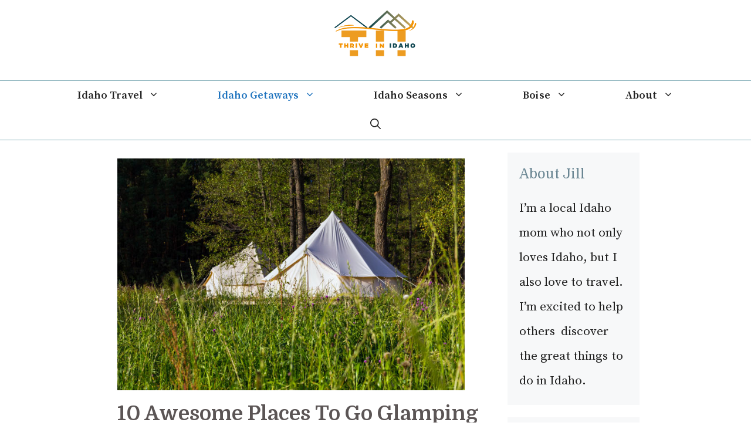

--- FILE ---
content_type: text/html; charset=UTF-8
request_url: https://thriveinidaho.com/best-glamping-in-idaho/
body_size: 26569
content:
<!DOCTYPE html>
<html lang="en-US">
<head>
	<meta charset="UTF-8">
	<meta name='robots' content='index, follow, max-image-preview:large, max-snippet:-1, max-video-preview:-1' />
	<style>img:is([sizes="auto" i], [sizes^="auto," i]) { contain-intrinsic-size: 3000px 1500px }</style>
	<!-- Grow Social by Mediavine v.2.16.4 https://marketplace.mediavine.com/grow-social-pro/ -->
<meta property="og:locale" content="en_US" />
<meta property="og:type" content="article" />
<meta property="og:title" content="10 Awesome Places To Go Glamping In Idaho" />
<meta property="og:description" content="Want do go glamping Idaho style? Get outdoors and back into nature while enjoying the best glamping in Idaho options." />
<meta property="og:url" content="https://thriveinidaho.com/best-glamping-in-idaho/" />
<meta property="og:site_name" content="Thrive In Idaho" />
<meta property="og:updated_time" content="2023-10-03T19:23:51+00:00" />
<meta property="article:published_time" content="2022-11-18T00:22:43+00:00" />
<meta property="article:modified_time" content="2023-10-03T19:23:51+00:00" />
<meta name="twitter:card" content="summary_large_image" />
<meta name="twitter:title" content="10 Awesome Places To Go Glamping In Idaho" />
<meta name="twitter:description" content="Want do go glamping Idaho style? Get outdoors and back into nature while enjoying the best glamping in Idaho options." />
<meta property="og:image" content="https://thriveinidaho.com/wp-content/uploads/2022/11/Best-Glamping-In-Idaho-Lodging-Options.jpg" />
<meta name="twitter:image" content="https://thriveinidaho.com/wp-content/uploads/2022/11/Best-Glamping-In-Idaho-Lodging-Options.jpg" />
<meta property="og:image:width" content="700" />
<meta property="og:image:height" content="467" />
<!-- Grow Social by Mediavine v.2.16.4 https://marketplace.mediavine.com/grow-social-pro/ -->
<meta name="viewport" content="width=device-width, initial-scale=1">
	<!-- This site is optimized with the Yoast SEO plugin v26.0 - https://yoast.com/wordpress/plugins/seo/ -->
	<title>10 Awesome Places To Go Glamping In Idaho - Thrive In Idaho</title>
	<meta name="description" content="Want do go glamping Idaho style? Get outdoors and back into nature while enjoying the best glamping in Idaho options." />
	<link rel="canonical" href="https://thriveinidaho.com/best-glamping-in-idaho/" />
	<meta name="author" content="Jill Greising-Murschel" />
	<meta name="twitter:label1" content="Written by" />
	<meta name="twitter:data1" content="Jill Greising-Murschel" />
	<meta name="twitter:label2" content="Est. reading time" />
	<meta name="twitter:data2" content="8 minutes" />
	<script type="application/ld+json" class="yoast-schema-graph">{"@context":"https://schema.org","@graph":[{"@type":"Article","@id":"https://thriveinidaho.com/best-glamping-in-idaho/#article","isPartOf":{"@id":"https://thriveinidaho.com/best-glamping-in-idaho/"},"author":{"name":"Jill Greising-Murschel","@id":"https://thriveinidaho.com/#/schema/person/1a3275404e0c4a9e2cd888f79c21b03d"},"headline":"10 Awesome Places To Go Glamping In Idaho","datePublished":"2022-11-18T00:22:43+00:00","dateModified":"2023-10-03T19:23:51+00:00","mainEntityOfPage":{"@id":"https://thriveinidaho.com/best-glamping-in-idaho/"},"wordCount":1167,"publisher":{"@id":"https://thriveinidaho.com/#organization"},"image":{"@id":"https://thriveinidaho.com/best-glamping-in-idaho/#primaryimage"},"thumbnailUrl":"https://thriveinidaho.com/wp-content/uploads/2022/11/Best-Glamping-In-Idaho-Lodging-Options.jpg","articleSection":["Idaho","Idaho Getaways","Idaho Lodging"],"inLanguage":"en-US"},{"@type":"WebPage","@id":"https://thriveinidaho.com/best-glamping-in-idaho/","url":"https://thriveinidaho.com/best-glamping-in-idaho/","name":"10 Awesome Places To Go Glamping In Idaho - Thrive In Idaho","isPartOf":{"@id":"https://thriveinidaho.com/#website"},"primaryImageOfPage":{"@id":"https://thriveinidaho.com/best-glamping-in-idaho/#primaryimage"},"image":{"@id":"https://thriveinidaho.com/best-glamping-in-idaho/#primaryimage"},"thumbnailUrl":"https://thriveinidaho.com/wp-content/uploads/2022/11/Best-Glamping-In-Idaho-Lodging-Options.jpg","datePublished":"2022-11-18T00:22:43+00:00","dateModified":"2023-10-03T19:23:51+00:00","description":"Want do go glamping Idaho style? Get outdoors and back into nature while enjoying the best glamping in Idaho options.","breadcrumb":{"@id":"https://thriveinidaho.com/best-glamping-in-idaho/#breadcrumb"},"inLanguage":"en-US","potentialAction":[{"@type":"ReadAction","target":["https://thriveinidaho.com/best-glamping-in-idaho/"]}]},{"@type":"ImageObject","inLanguage":"en-US","@id":"https://thriveinidaho.com/best-glamping-in-idaho/#primaryimage","url":"https://thriveinidaho.com/wp-content/uploads/2022/11/Best-Glamping-In-Idaho-Lodging-Options.jpg","contentUrl":"https://thriveinidaho.com/wp-content/uploads/2022/11/Best-Glamping-In-Idaho-Lodging-Options.jpg","width":700,"height":467,"caption":"Best Glamping In Idaho Lodging Options"},{"@type":"BreadcrumbList","@id":"https://thriveinidaho.com/best-glamping-in-idaho/#breadcrumb","itemListElement":[{"@type":"ListItem","position":1,"name":"Home","item":"https://thriveinidaho.com/"},{"@type":"ListItem","position":2,"name":"Blog","item":"https://thriveinidaho.com/blog/"},{"@type":"ListItem","position":3,"name":"10 Awesome Places To Go Glamping In Idaho"}]},{"@type":"WebSite","@id":"https://thriveinidaho.com/#website","url":"https://thriveinidaho.com/","name":"Thrive In Idaho","description":"Idaho Travel Inspiration","publisher":{"@id":"https://thriveinidaho.com/#organization"},"potentialAction":[{"@type":"SearchAction","target":{"@type":"EntryPoint","urlTemplate":"https://thriveinidaho.com/?s={search_term_string}"},"query-input":{"@type":"PropertyValueSpecification","valueRequired":true,"valueName":"search_term_string"}}],"inLanguage":"en-US"},{"@type":"Organization","@id":"https://thriveinidaho.com/#organization","name":"Thrive In Idaho","url":"https://thriveinidaho.com/","logo":{"@type":"ImageObject","inLanguage":"en-US","@id":"https://thriveinidaho.com/#/schema/logo/image/","url":"https://thriveinidaho.com/wp-content/uploads/2023/04/cropped-Final-logo-thrive-in-Idaho-Transparent.png","contentUrl":"https://thriveinidaho.com/wp-content/uploads/2023/04/cropped-Final-logo-thrive-in-Idaho-Transparent.png","width":1080,"height":665,"caption":"Thrive In Idaho"},"image":{"@id":"https://thriveinidaho.com/#/schema/logo/image/"}},{"@type":"Person","@id":"https://thriveinidaho.com/#/schema/person/1a3275404e0c4a9e2cd888f79c21b03d","name":"Jill Greising-Murschel","image":{"@type":"ImageObject","inLanguage":"en-US","@id":"https://thriveinidaho.com/#/schema/person/image/","url":"https://secure.gravatar.com/avatar/bf4d36c762ce1210a9679df537a8ce998cede55a06b47b7da81205937c85799b?s=96&d=mm&r=g","contentUrl":"https://secure.gravatar.com/avatar/bf4d36c762ce1210a9679df537a8ce998cede55a06b47b7da81205937c85799b?s=96&d=mm&r=g","caption":"Jill Greising-Murschel"},"url":"https://thriveinidaho.com/author/jill/"}]}</script>
	<!-- / Yoast SEO plugin. -->


<link href='https://fonts.gstatic.com' crossorigin rel='preconnect' />
<link href='https://fonts.googleapis.com' crossorigin rel='preconnect' />
<link rel="alternate" type="application/rss+xml" title="Thrive In Idaho &raquo; Feed" href="https://thriveinidaho.com/feed/" />
<link rel="alternate" type="application/rss+xml" title="Thrive In Idaho &raquo; Comments Feed" href="https://thriveinidaho.com/comments/feed/" />
		<!-- This site uses the Google Analytics by MonsterInsights plugin v9.8.0 - Using Analytics tracking - https://www.monsterinsights.com/ -->
							<script src="//www.googletagmanager.com/gtag/js?id=G-4W2N24KD6H"  data-cfasync="false" data-wpfc-render="false" async></script>
			<script data-cfasync="false" data-wpfc-render="false">
				var mi_version = '9.8.0';
				var mi_track_user = true;
				var mi_no_track_reason = '';
								var MonsterInsightsDefaultLocations = {"page_location":"https:\/\/thriveinidaho.com\/best-glamping-in-idaho\/"};
								if ( typeof MonsterInsightsPrivacyGuardFilter === 'function' ) {
					var MonsterInsightsLocations = (typeof MonsterInsightsExcludeQuery === 'object') ? MonsterInsightsPrivacyGuardFilter( MonsterInsightsExcludeQuery ) : MonsterInsightsPrivacyGuardFilter( MonsterInsightsDefaultLocations );
				} else {
					var MonsterInsightsLocations = (typeof MonsterInsightsExcludeQuery === 'object') ? MonsterInsightsExcludeQuery : MonsterInsightsDefaultLocations;
				}

								var disableStrs = [
										'ga-disable-G-4W2N24KD6H',
									];

				/* Function to detect opted out users */
				function __gtagTrackerIsOptedOut() {
					for (var index = 0; index < disableStrs.length; index++) {
						if (document.cookie.indexOf(disableStrs[index] + '=true') > -1) {
							return true;
						}
					}

					return false;
				}

				/* Disable tracking if the opt-out cookie exists. */
				if (__gtagTrackerIsOptedOut()) {
					for (var index = 0; index < disableStrs.length; index++) {
						window[disableStrs[index]] = true;
					}
				}

				/* Opt-out function */
				function __gtagTrackerOptout() {
					for (var index = 0; index < disableStrs.length; index++) {
						document.cookie = disableStrs[index] + '=true; expires=Thu, 31 Dec 2099 23:59:59 UTC; path=/';
						window[disableStrs[index]] = true;
					}
				}

				if ('undefined' === typeof gaOptout) {
					function gaOptout() {
						__gtagTrackerOptout();
					}
				}
								window.dataLayer = window.dataLayer || [];

				window.MonsterInsightsDualTracker = {
					helpers: {},
					trackers: {},
				};
				if (mi_track_user) {
					function __gtagDataLayer() {
						dataLayer.push(arguments);
					}

					function __gtagTracker(type, name, parameters) {
						if (!parameters) {
							parameters = {};
						}

						if (parameters.send_to) {
							__gtagDataLayer.apply(null, arguments);
							return;
						}

						if (type === 'event') {
														parameters.send_to = monsterinsights_frontend.v4_id;
							var hookName = name;
							if (typeof parameters['event_category'] !== 'undefined') {
								hookName = parameters['event_category'] + ':' + name;
							}

							if (typeof MonsterInsightsDualTracker.trackers[hookName] !== 'undefined') {
								MonsterInsightsDualTracker.trackers[hookName](parameters);
							} else {
								__gtagDataLayer('event', name, parameters);
							}
							
						} else {
							__gtagDataLayer.apply(null, arguments);
						}
					}

					__gtagTracker('js', new Date());
					__gtagTracker('set', {
						'developer_id.dZGIzZG': true,
											});
					if ( MonsterInsightsLocations.page_location ) {
						__gtagTracker('set', MonsterInsightsLocations);
					}
										__gtagTracker('config', 'G-4W2N24KD6H', {"forceSSL":"true","link_attribution":"true"} );
										window.gtag = __gtagTracker;										(function () {
						/* https://developers.google.com/analytics/devguides/collection/analyticsjs/ */
						/* ga and __gaTracker compatibility shim. */
						var noopfn = function () {
							return null;
						};
						var newtracker = function () {
							return new Tracker();
						};
						var Tracker = function () {
							return null;
						};
						var p = Tracker.prototype;
						p.get = noopfn;
						p.set = noopfn;
						p.send = function () {
							var args = Array.prototype.slice.call(arguments);
							args.unshift('send');
							__gaTracker.apply(null, args);
						};
						var __gaTracker = function () {
							var len = arguments.length;
							if (len === 0) {
								return;
							}
							var f = arguments[len - 1];
							if (typeof f !== 'object' || f === null || typeof f.hitCallback !== 'function') {
								if ('send' === arguments[0]) {
									var hitConverted, hitObject = false, action;
									if ('event' === arguments[1]) {
										if ('undefined' !== typeof arguments[3]) {
											hitObject = {
												'eventAction': arguments[3],
												'eventCategory': arguments[2],
												'eventLabel': arguments[4],
												'value': arguments[5] ? arguments[5] : 1,
											}
										}
									}
									if ('pageview' === arguments[1]) {
										if ('undefined' !== typeof arguments[2]) {
											hitObject = {
												'eventAction': 'page_view',
												'page_path': arguments[2],
											}
										}
									}
									if (typeof arguments[2] === 'object') {
										hitObject = arguments[2];
									}
									if (typeof arguments[5] === 'object') {
										Object.assign(hitObject, arguments[5]);
									}
									if ('undefined' !== typeof arguments[1].hitType) {
										hitObject = arguments[1];
										if ('pageview' === hitObject.hitType) {
											hitObject.eventAction = 'page_view';
										}
									}
									if (hitObject) {
										action = 'timing' === arguments[1].hitType ? 'timing_complete' : hitObject.eventAction;
										hitConverted = mapArgs(hitObject);
										__gtagTracker('event', action, hitConverted);
									}
								}
								return;
							}

							function mapArgs(args) {
								var arg, hit = {};
								var gaMap = {
									'eventCategory': 'event_category',
									'eventAction': 'event_action',
									'eventLabel': 'event_label',
									'eventValue': 'event_value',
									'nonInteraction': 'non_interaction',
									'timingCategory': 'event_category',
									'timingVar': 'name',
									'timingValue': 'value',
									'timingLabel': 'event_label',
									'page': 'page_path',
									'location': 'page_location',
									'title': 'page_title',
									'referrer' : 'page_referrer',
								};
								for (arg in args) {
																		if (!(!args.hasOwnProperty(arg) || !gaMap.hasOwnProperty(arg))) {
										hit[gaMap[arg]] = args[arg];
									} else {
										hit[arg] = args[arg];
									}
								}
								return hit;
							}

							try {
								f.hitCallback();
							} catch (ex) {
							}
						};
						__gaTracker.create = newtracker;
						__gaTracker.getByName = newtracker;
						__gaTracker.getAll = function () {
							return [];
						};
						__gaTracker.remove = noopfn;
						__gaTracker.loaded = true;
						window['__gaTracker'] = __gaTracker;
					})();
									} else {
										console.log("");
					(function () {
						function __gtagTracker() {
							return null;
						}

						window['__gtagTracker'] = __gtagTracker;
						window['gtag'] = __gtagTracker;
					})();
									}
			</script>
			
							<!-- / Google Analytics by MonsterInsights -->
		<script>
window._wpemojiSettings = {"baseUrl":"https:\/\/s.w.org\/images\/core\/emoji\/16.0.1\/72x72\/","ext":".png","svgUrl":"https:\/\/s.w.org\/images\/core\/emoji\/16.0.1\/svg\/","svgExt":".svg","source":{"concatemoji":"https:\/\/thriveinidaho.com\/wp-includes\/js\/wp-emoji-release.min.js?ver=6.8.3"}};
/*! This file is auto-generated */
!function(s,n){var o,i,e;function c(e){try{var t={supportTests:e,timestamp:(new Date).valueOf()};sessionStorage.setItem(o,JSON.stringify(t))}catch(e){}}function p(e,t,n){e.clearRect(0,0,e.canvas.width,e.canvas.height),e.fillText(t,0,0);var t=new Uint32Array(e.getImageData(0,0,e.canvas.width,e.canvas.height).data),a=(e.clearRect(0,0,e.canvas.width,e.canvas.height),e.fillText(n,0,0),new Uint32Array(e.getImageData(0,0,e.canvas.width,e.canvas.height).data));return t.every(function(e,t){return e===a[t]})}function u(e,t){e.clearRect(0,0,e.canvas.width,e.canvas.height),e.fillText(t,0,0);for(var n=e.getImageData(16,16,1,1),a=0;a<n.data.length;a++)if(0!==n.data[a])return!1;return!0}function f(e,t,n,a){switch(t){case"flag":return n(e,"\ud83c\udff3\ufe0f\u200d\u26a7\ufe0f","\ud83c\udff3\ufe0f\u200b\u26a7\ufe0f")?!1:!n(e,"\ud83c\udde8\ud83c\uddf6","\ud83c\udde8\u200b\ud83c\uddf6")&&!n(e,"\ud83c\udff4\udb40\udc67\udb40\udc62\udb40\udc65\udb40\udc6e\udb40\udc67\udb40\udc7f","\ud83c\udff4\u200b\udb40\udc67\u200b\udb40\udc62\u200b\udb40\udc65\u200b\udb40\udc6e\u200b\udb40\udc67\u200b\udb40\udc7f");case"emoji":return!a(e,"\ud83e\udedf")}return!1}function g(e,t,n,a){var r="undefined"!=typeof WorkerGlobalScope&&self instanceof WorkerGlobalScope?new OffscreenCanvas(300,150):s.createElement("canvas"),o=r.getContext("2d",{willReadFrequently:!0}),i=(o.textBaseline="top",o.font="600 32px Arial",{});return e.forEach(function(e){i[e]=t(o,e,n,a)}),i}function t(e){var t=s.createElement("script");t.src=e,t.defer=!0,s.head.appendChild(t)}"undefined"!=typeof Promise&&(o="wpEmojiSettingsSupports",i=["flag","emoji"],n.supports={everything:!0,everythingExceptFlag:!0},e=new Promise(function(e){s.addEventListener("DOMContentLoaded",e,{once:!0})}),new Promise(function(t){var n=function(){try{var e=JSON.parse(sessionStorage.getItem(o));if("object"==typeof e&&"number"==typeof e.timestamp&&(new Date).valueOf()<e.timestamp+604800&&"object"==typeof e.supportTests)return e.supportTests}catch(e){}return null}();if(!n){if("undefined"!=typeof Worker&&"undefined"!=typeof OffscreenCanvas&&"undefined"!=typeof URL&&URL.createObjectURL&&"undefined"!=typeof Blob)try{var e="postMessage("+g.toString()+"("+[JSON.stringify(i),f.toString(),p.toString(),u.toString()].join(",")+"));",a=new Blob([e],{type:"text/javascript"}),r=new Worker(URL.createObjectURL(a),{name:"wpTestEmojiSupports"});return void(r.onmessage=function(e){c(n=e.data),r.terminate(),t(n)})}catch(e){}c(n=g(i,f,p,u))}t(n)}).then(function(e){for(var t in e)n.supports[t]=e[t],n.supports.everything=n.supports.everything&&n.supports[t],"flag"!==t&&(n.supports.everythingExceptFlag=n.supports.everythingExceptFlag&&n.supports[t]);n.supports.everythingExceptFlag=n.supports.everythingExceptFlag&&!n.supports.flag,n.DOMReady=!1,n.readyCallback=function(){n.DOMReady=!0}}).then(function(){return e}).then(function(){var e;n.supports.everything||(n.readyCallback(),(e=n.source||{}).concatemoji?t(e.concatemoji):e.wpemoji&&e.twemoji&&(t(e.twemoji),t(e.wpemoji)))}))}((window,document),window._wpemojiSettings);
</script>
<style id='wp-emoji-styles-inline-css'>

	img.wp-smiley, img.emoji {
		display: inline !important;
		border: none !important;
		box-shadow: none !important;
		height: 1em !important;
		width: 1em !important;
		margin: 0 0.07em !important;
		vertical-align: -0.1em !important;
		background: none !important;
		padding: 0 !important;
	}
</style>
<link rel='stylesheet' id='wp-block-library-css' href='https://thriveinidaho.com/wp-includes/css/dist/block-library/style.min.css?ver=6.8.3' media='all' />
<style id='classic-theme-styles-inline-css'>
/*! This file is auto-generated */
.wp-block-button__link{color:#fff;background-color:#32373c;border-radius:9999px;box-shadow:none;text-decoration:none;padding:calc(.667em + 2px) calc(1.333em + 2px);font-size:1.125em}.wp-block-file__button{background:#32373c;color:#fff;text-decoration:none}
</style>
<style id='global-styles-inline-css'>
:root{--wp--preset--aspect-ratio--square: 1;--wp--preset--aspect-ratio--4-3: 4/3;--wp--preset--aspect-ratio--3-4: 3/4;--wp--preset--aspect-ratio--3-2: 3/2;--wp--preset--aspect-ratio--2-3: 2/3;--wp--preset--aspect-ratio--16-9: 16/9;--wp--preset--aspect-ratio--9-16: 9/16;--wp--preset--color--black: #000000;--wp--preset--color--cyan-bluish-gray: #abb8c3;--wp--preset--color--white: #ffffff;--wp--preset--color--pale-pink: #f78da7;--wp--preset--color--vivid-red: #cf2e2e;--wp--preset--color--luminous-vivid-orange: #ff6900;--wp--preset--color--luminous-vivid-amber: #fcb900;--wp--preset--color--light-green-cyan: #7bdcb5;--wp--preset--color--vivid-green-cyan: #00d084;--wp--preset--color--pale-cyan-blue: #8ed1fc;--wp--preset--color--vivid-cyan-blue: #0693e3;--wp--preset--color--vivid-purple: #9b51e0;--wp--preset--color--contrast: var(--contrast);--wp--preset--color--contrast-2: var(--contrast-2);--wp--preset--color--contrast-3: var(--contrast-3);--wp--preset--color--base: var(--base);--wp--preset--color--base-2: var(--base-2);--wp--preset--color--base-3: var(--base-3);--wp--preset--color--accent: var(--accent);--wp--preset--gradient--vivid-cyan-blue-to-vivid-purple: linear-gradient(135deg,rgba(6,147,227,1) 0%,rgb(155,81,224) 100%);--wp--preset--gradient--light-green-cyan-to-vivid-green-cyan: linear-gradient(135deg,rgb(122,220,180) 0%,rgb(0,208,130) 100%);--wp--preset--gradient--luminous-vivid-amber-to-luminous-vivid-orange: linear-gradient(135deg,rgba(252,185,0,1) 0%,rgba(255,105,0,1) 100%);--wp--preset--gradient--luminous-vivid-orange-to-vivid-red: linear-gradient(135deg,rgba(255,105,0,1) 0%,rgb(207,46,46) 100%);--wp--preset--gradient--very-light-gray-to-cyan-bluish-gray: linear-gradient(135deg,rgb(238,238,238) 0%,rgb(169,184,195) 100%);--wp--preset--gradient--cool-to-warm-spectrum: linear-gradient(135deg,rgb(74,234,220) 0%,rgb(151,120,209) 20%,rgb(207,42,186) 40%,rgb(238,44,130) 60%,rgb(251,105,98) 80%,rgb(254,248,76) 100%);--wp--preset--gradient--blush-light-purple: linear-gradient(135deg,rgb(255,206,236) 0%,rgb(152,150,240) 100%);--wp--preset--gradient--blush-bordeaux: linear-gradient(135deg,rgb(254,205,165) 0%,rgb(254,45,45) 50%,rgb(107,0,62) 100%);--wp--preset--gradient--luminous-dusk: linear-gradient(135deg,rgb(255,203,112) 0%,rgb(199,81,192) 50%,rgb(65,88,208) 100%);--wp--preset--gradient--pale-ocean: linear-gradient(135deg,rgb(255,245,203) 0%,rgb(182,227,212) 50%,rgb(51,167,181) 100%);--wp--preset--gradient--electric-grass: linear-gradient(135deg,rgb(202,248,128) 0%,rgb(113,206,126) 100%);--wp--preset--gradient--midnight: linear-gradient(135deg,rgb(2,3,129) 0%,rgb(40,116,252) 100%);--wp--preset--font-size--small: 13px;--wp--preset--font-size--medium: 20px;--wp--preset--font-size--large: 36px;--wp--preset--font-size--x-large: 42px;--wp--preset--spacing--20: 0.44rem;--wp--preset--spacing--30: 0.67rem;--wp--preset--spacing--40: 1rem;--wp--preset--spacing--50: 1.5rem;--wp--preset--spacing--60: 2.25rem;--wp--preset--spacing--70: 3.38rem;--wp--preset--spacing--80: 5.06rem;--wp--preset--shadow--natural: 6px 6px 9px rgba(0, 0, 0, 0.2);--wp--preset--shadow--deep: 12px 12px 50px rgba(0, 0, 0, 0.4);--wp--preset--shadow--sharp: 6px 6px 0px rgba(0, 0, 0, 0.2);--wp--preset--shadow--outlined: 6px 6px 0px -3px rgba(255, 255, 255, 1), 6px 6px rgba(0, 0, 0, 1);--wp--preset--shadow--crisp: 6px 6px 0px rgba(0, 0, 0, 1);}:where(.is-layout-flex){gap: 0.5em;}:where(.is-layout-grid){gap: 0.5em;}body .is-layout-flex{display: flex;}.is-layout-flex{flex-wrap: wrap;align-items: center;}.is-layout-flex > :is(*, div){margin: 0;}body .is-layout-grid{display: grid;}.is-layout-grid > :is(*, div){margin: 0;}:where(.wp-block-columns.is-layout-flex){gap: 2em;}:where(.wp-block-columns.is-layout-grid){gap: 2em;}:where(.wp-block-post-template.is-layout-flex){gap: 1.25em;}:where(.wp-block-post-template.is-layout-grid){gap: 1.25em;}.has-black-color{color: var(--wp--preset--color--black) !important;}.has-cyan-bluish-gray-color{color: var(--wp--preset--color--cyan-bluish-gray) !important;}.has-white-color{color: var(--wp--preset--color--white) !important;}.has-pale-pink-color{color: var(--wp--preset--color--pale-pink) !important;}.has-vivid-red-color{color: var(--wp--preset--color--vivid-red) !important;}.has-luminous-vivid-orange-color{color: var(--wp--preset--color--luminous-vivid-orange) !important;}.has-luminous-vivid-amber-color{color: var(--wp--preset--color--luminous-vivid-amber) !important;}.has-light-green-cyan-color{color: var(--wp--preset--color--light-green-cyan) !important;}.has-vivid-green-cyan-color{color: var(--wp--preset--color--vivid-green-cyan) !important;}.has-pale-cyan-blue-color{color: var(--wp--preset--color--pale-cyan-blue) !important;}.has-vivid-cyan-blue-color{color: var(--wp--preset--color--vivid-cyan-blue) !important;}.has-vivid-purple-color{color: var(--wp--preset--color--vivid-purple) !important;}.has-black-background-color{background-color: var(--wp--preset--color--black) !important;}.has-cyan-bluish-gray-background-color{background-color: var(--wp--preset--color--cyan-bluish-gray) !important;}.has-white-background-color{background-color: var(--wp--preset--color--white) !important;}.has-pale-pink-background-color{background-color: var(--wp--preset--color--pale-pink) !important;}.has-vivid-red-background-color{background-color: var(--wp--preset--color--vivid-red) !important;}.has-luminous-vivid-orange-background-color{background-color: var(--wp--preset--color--luminous-vivid-orange) !important;}.has-luminous-vivid-amber-background-color{background-color: var(--wp--preset--color--luminous-vivid-amber) !important;}.has-light-green-cyan-background-color{background-color: var(--wp--preset--color--light-green-cyan) !important;}.has-vivid-green-cyan-background-color{background-color: var(--wp--preset--color--vivid-green-cyan) !important;}.has-pale-cyan-blue-background-color{background-color: var(--wp--preset--color--pale-cyan-blue) !important;}.has-vivid-cyan-blue-background-color{background-color: var(--wp--preset--color--vivid-cyan-blue) !important;}.has-vivid-purple-background-color{background-color: var(--wp--preset--color--vivid-purple) !important;}.has-black-border-color{border-color: var(--wp--preset--color--black) !important;}.has-cyan-bluish-gray-border-color{border-color: var(--wp--preset--color--cyan-bluish-gray) !important;}.has-white-border-color{border-color: var(--wp--preset--color--white) !important;}.has-pale-pink-border-color{border-color: var(--wp--preset--color--pale-pink) !important;}.has-vivid-red-border-color{border-color: var(--wp--preset--color--vivid-red) !important;}.has-luminous-vivid-orange-border-color{border-color: var(--wp--preset--color--luminous-vivid-orange) !important;}.has-luminous-vivid-amber-border-color{border-color: var(--wp--preset--color--luminous-vivid-amber) !important;}.has-light-green-cyan-border-color{border-color: var(--wp--preset--color--light-green-cyan) !important;}.has-vivid-green-cyan-border-color{border-color: var(--wp--preset--color--vivid-green-cyan) !important;}.has-pale-cyan-blue-border-color{border-color: var(--wp--preset--color--pale-cyan-blue) !important;}.has-vivid-cyan-blue-border-color{border-color: var(--wp--preset--color--vivid-cyan-blue) !important;}.has-vivid-purple-border-color{border-color: var(--wp--preset--color--vivid-purple) !important;}.has-vivid-cyan-blue-to-vivid-purple-gradient-background{background: var(--wp--preset--gradient--vivid-cyan-blue-to-vivid-purple) !important;}.has-light-green-cyan-to-vivid-green-cyan-gradient-background{background: var(--wp--preset--gradient--light-green-cyan-to-vivid-green-cyan) !important;}.has-luminous-vivid-amber-to-luminous-vivid-orange-gradient-background{background: var(--wp--preset--gradient--luminous-vivid-amber-to-luminous-vivid-orange) !important;}.has-luminous-vivid-orange-to-vivid-red-gradient-background{background: var(--wp--preset--gradient--luminous-vivid-orange-to-vivid-red) !important;}.has-very-light-gray-to-cyan-bluish-gray-gradient-background{background: var(--wp--preset--gradient--very-light-gray-to-cyan-bluish-gray) !important;}.has-cool-to-warm-spectrum-gradient-background{background: var(--wp--preset--gradient--cool-to-warm-spectrum) !important;}.has-blush-light-purple-gradient-background{background: var(--wp--preset--gradient--blush-light-purple) !important;}.has-blush-bordeaux-gradient-background{background: var(--wp--preset--gradient--blush-bordeaux) !important;}.has-luminous-dusk-gradient-background{background: var(--wp--preset--gradient--luminous-dusk) !important;}.has-pale-ocean-gradient-background{background: var(--wp--preset--gradient--pale-ocean) !important;}.has-electric-grass-gradient-background{background: var(--wp--preset--gradient--electric-grass) !important;}.has-midnight-gradient-background{background: var(--wp--preset--gradient--midnight) !important;}.has-small-font-size{font-size: var(--wp--preset--font-size--small) !important;}.has-medium-font-size{font-size: var(--wp--preset--font-size--medium) !important;}.has-large-font-size{font-size: var(--wp--preset--font-size--large) !important;}.has-x-large-font-size{font-size: var(--wp--preset--font-size--x-large) !important;}
:where(.wp-block-post-template.is-layout-flex){gap: 1.25em;}:where(.wp-block-post-template.is-layout-grid){gap: 1.25em;}
:where(.wp-block-columns.is-layout-flex){gap: 2em;}:where(.wp-block-columns.is-layout-grid){gap: 2em;}
:root :where(.wp-block-pullquote){font-size: 1.5em;line-height: 1.6;}
</style>
<link rel='stylesheet' id='dpsp-frontend-style-pro-css' href='https://thriveinidaho.com/wp-content/plugins/social-pug/assets/dist/style-frontend-pro.2.16.4.css?ver=2.16.4' media='all' />
<style id='dpsp-frontend-style-pro-inline-css'>

				@media screen and ( max-width : 720px ) {
					.dpsp-content-wrapper.dpsp-hide-on-mobile,
					.dpsp-share-text.dpsp-hide-on-mobile,
					.dpsp-content-wrapper .dpsp-network-label {
						display: none;
					}
					.dpsp-has-spacing .dpsp-networks-btns-wrapper li {
						margin:0 2% 10px 0;
					}
					.dpsp-network-btn.dpsp-has-label:not(.dpsp-has-count) {
						max-height: 40px;
						padding: 0;
						justify-content: center;
					}
					.dpsp-content-wrapper.dpsp-size-small .dpsp-network-btn.dpsp-has-label:not(.dpsp-has-count){
						max-height: 32px;
					}
					.dpsp-content-wrapper.dpsp-size-large .dpsp-network-btn.dpsp-has-label:not(.dpsp-has-count){
						max-height: 46px;
					}
				}
			
			@media screen and ( max-width : 720px ) {
				aside#dpsp-floating-sidebar.dpsp-hide-on-mobile.opened {
					display: none;
				}
			}
			
			@media screen and ( max-width : 720px ) {
				aside#dpsp-floating-sidebar.dpsp-hide-on-mobile.opened {
					display: none;
				}
			}
			
</style>
<link rel='stylesheet' id='wp-show-posts-css' href='https://thriveinidaho.com/wp-content/plugins/wp-show-posts/css/wp-show-posts-min.css?ver=1.1.6' media='all' />
<link rel='stylesheet' id='generate-widget-areas-css' href='https://thriveinidaho.com/wp-content/themes/generatepress/assets/css/components/widget-areas.min.css?ver=3.6.0' media='all' />
<link rel='stylesheet' id='generate-style-css' href='https://thriveinidaho.com/wp-content/themes/generatepress/assets/css/main.min.css?ver=3.6.0' media='all' />
<style id='generate-style-inline-css'>
@media (max-width:768px){}
body{background-color:#ffffff;color:var(--contrast);}a{color:var(--accent);}a:visited{color:#6d9faa;}a{text-decoration:underline;}.entry-title a, .site-branding a, a.button, .wp-block-button__link, .main-navigation a{text-decoration:none;}a:hover, a:focus, a:active{color:#8bbec1;}.wp-block-group__inner-container{max-width:1200px;margin-left:auto;margin-right:auto;}.site-header .header-image{width:140px;}.generate-back-to-top{font-size:20px;border-radius:3px;position:fixed;bottom:30px;right:30px;line-height:40px;width:40px;text-align:center;z-index:10;transition:opacity 300ms ease-in-out;opacity:0.1;transform:translateY(1000px);}.generate-back-to-top__show{opacity:1;transform:translateY(0);}.navigation-search{position:absolute;left:-99999px;pointer-events:none;visibility:hidden;z-index:20;width:100%;top:0;transition:opacity 100ms ease-in-out;opacity:0;}.navigation-search.nav-search-active{left:0;right:0;pointer-events:auto;visibility:visible;opacity:1;}.navigation-search input[type="search"]{outline:0;border:0;vertical-align:bottom;line-height:1;opacity:0.9;width:100%;z-index:20;border-radius:0;-webkit-appearance:none;height:60px;}.navigation-search input::-ms-clear{display:none;width:0;height:0;}.navigation-search input::-ms-reveal{display:none;width:0;height:0;}.navigation-search input::-webkit-search-decoration, .navigation-search input::-webkit-search-cancel-button, .navigation-search input::-webkit-search-results-button, .navigation-search input::-webkit-search-results-decoration{display:none;}.gen-sidebar-nav .navigation-search{top:auto;bottom:0;}:root{--contrast:#222222;--contrast-2:#575760;--contrast-3:#b2b2be;--base:#f0f0f0;--base-2:#f7f8f9;--base-3:#ffffff;--accent:#1e73be;}:root .has-contrast-color{color:var(--contrast);}:root .has-contrast-background-color{background-color:var(--contrast);}:root .has-contrast-2-color{color:var(--contrast-2);}:root .has-contrast-2-background-color{background-color:var(--contrast-2);}:root .has-contrast-3-color{color:var(--contrast-3);}:root .has-contrast-3-background-color{background-color:var(--contrast-3);}:root .has-base-color{color:var(--base);}:root .has-base-background-color{background-color:var(--base);}:root .has-base-2-color{color:var(--base-2);}:root .has-base-2-background-color{background-color:var(--base-2);}:root .has-base-3-color{color:var(--base-3);}:root .has-base-3-background-color{background-color:var(--base-3);}:root .has-accent-color{color:var(--accent);}:root .has-accent-background-color{background-color:var(--accent);}body, button, input, select, textarea{font-family:Source Serif Pro, serif;font-size:21px;letter-spacing:0.03px;}body{line-height:2;}p{margin-bottom:1em;}.top-bar{font-size:16px;}.main-title{font-size:30px;line-height:1;}.site-description{font-size:16px;}.main-navigation a, .main-navigation .menu-toggle, .main-navigation .menu-bar-items{font-family:Source Serif Pro, serif;font-weight:600;font-size:18px;}.widget-title{font-family:Source Serif Pro, serif;font-size:19px;}button:not(.menu-toggle),html input[type="button"],input[type="reset"],input[type="submit"],.button,.wp-block-button .wp-block-button__link{font-family:Source Serif Pro, serif;font-size:19px;line-height:1;}.site-info{font-family:Source Serif Pro, serif;font-size:14px;}h1{font-family:Domine, serif;font-weight:700;font-size:35px;line-height:1.6;}h2{font-family:Domine, serif;font-size:30px;line-height:1.5;margin-bottom:20px;}h3{font-family:Domine, serif;font-size:25px;line-height:1.5;margin-bottom:20px;}h4{font-family:Domine, serif;font-size:23px;line-height:1.5;margin-bottom:20px;}.top-bar{background-color:#ffffff;color:var(--accent);}.top-bar a{color:var(--accent);}.top-bar a:hover{color:var(--contrast);}.site-header{background-color:#ffffff;color:#4a4a4a;}.site-header a{color:#4676bd;}.site-header a:hover{color:var(--contrast-3);}.main-title a,.main-title a:hover{color:var(--contrast);}.site-description{color:#757575;}.mobile-menu-control-wrapper .menu-toggle,.mobile-menu-control-wrapper .menu-toggle:hover,.mobile-menu-control-wrapper .menu-toggle:focus,.has-inline-mobile-toggle #site-navigation.toggled{background-color:rgba(0, 0, 0, 0.02);}.main-navigation,.main-navigation ul ul{background-color:#ffffff;}.main-navigation .main-nav ul li a, .main-navigation .menu-toggle, .main-navigation .menu-bar-items{color:var(--contrast);}.main-navigation .main-nav ul li:not([class*="current-menu-"]):hover > a, .main-navigation .main-nav ul li:not([class*="current-menu-"]):focus > a, .main-navigation .main-nav ul li.sfHover:not([class*="current-menu-"]) > a, .main-navigation .menu-bar-item:hover > a, .main-navigation .menu-bar-item.sfHover > a{color:var(--accent);background-color:#ffffff;}button.menu-toggle:hover,button.menu-toggle:focus{color:var(--contrast);}.main-navigation .main-nav ul li[class*="current-menu-"] > a{color:var(--accent);background-color:#ffffff;}.navigation-search input[type="search"],.navigation-search input[type="search"]:active, .navigation-search input[type="search"]:focus, .main-navigation .main-nav ul li.search-item.active > a, .main-navigation .menu-bar-items .search-item.active > a{color:var(--accent);background-color:#ffffff;}.main-navigation ul ul{background-color:var(--contrast);}.main-navigation .main-nav ul ul li a{color:#ffffff;}.main-navigation .main-nav ul ul li:not([class*="current-menu-"]):hover > a,.main-navigation .main-nav ul ul li:not([class*="current-menu-"]):focus > a, .main-navigation .main-nav ul ul li.sfHover:not([class*="current-menu-"]) > a{color:var(--base-3);background-color:var(--accent);}.main-navigation .main-nav ul ul li[class*="current-menu-"] > a{color:#ffffff;background-color:var(--accent);}.separate-containers .inside-article, .separate-containers .comments-area, .separate-containers .page-header, .one-container .container, .separate-containers .paging-navigation, .inside-page-header{color:#434343;background-color:#ffffff;}.inside-article a,.paging-navigation a,.comments-area a,.page-header a{color:#4676bd;}.inside-article a:hover,.paging-navigation a:hover,.comments-area a:hover,.page-header a:hover{color:#434343;}.entry-header h1,.page-header h1{color:#5b5555;}.entry-title a{color:var(--accent);}.entry-title a:hover{color:rgba(140,168,194,0.92);}.entry-meta{color:#595959;}.entry-meta a{color:#888888;}.entry-meta a:hover{color:#999999;}h1{color:#676872;}h2{color:var(--contrast-2);}h3{color:var(--contrast-2);}h4{color:#6a8693;}h5{color:#6a8693;}.sidebar .widget{background-color:#f7f8f9;}.sidebar .widget a{color:var(--accent);}.sidebar .widget a:hover{color:rgba(140,168,194,0.92);}.sidebar .widget .widget-title{color:#6a8693;}.footer-widgets{color:#666666;background-color:#ffffff;}.footer-widgets a{color:var(--accent);}.footer-widgets a:hover{color:rgba(140,168,194,0.92);}.footer-widgets .widget-title{color:#545151;}.site-info{color:#ffffff;background-color:#6a8693;}.site-info a{color:#ffffff;}.site-info a:hover{color:#ffffff;}.footer-bar .widget_nav_menu .current-menu-item a{color:#ffffff;}input[type="text"],input[type="email"],input[type="url"],input[type="password"],input[type="search"],input[type="tel"],input[type="number"],textarea,select{color:#666666;background-color:#fafafa;border-color:#cccccc;}input[type="text"]:focus,input[type="email"]:focus,input[type="url"]:focus,input[type="password"]:focus,input[type="search"]:focus,input[type="tel"]:focus,input[type="number"]:focus,textarea:focus,select:focus{color:#666666;background-color:#ffffff;border-color:#bfbfbf;}button,html input[type="button"],input[type="reset"],input[type="submit"],a.button,a.wp-block-button__link:not(.has-background){color:#ffffff;background-color:var(--accent);}button:hover,html input[type="button"]:hover,input[type="reset"]:hover,input[type="submit"]:hover,a.button:hover,button:focus,html input[type="button"]:focus,input[type="reset"]:focus,input[type="submit"]:focus,a.button:focus,a.wp-block-button__link:not(.has-background):active,a.wp-block-button__link:not(.has-background):focus,a.wp-block-button__link:not(.has-background):hover{color:#ffffff;background-color:#3f4047;}a.generate-back-to-top{background-color:var(--accent);color:#ffffff;}a.generate-back-to-top:hover,a.generate-back-to-top:focus{background-color:rgba(140,168,194,0.92);color:#ffffff;}:root{--gp-search-modal-bg-color:var(--base-3);--gp-search-modal-text-color:var(--contrast);--gp-search-modal-overlay-bg-color:rgba(0,0,0,0.2);}@media (max-width: 992px){.main-navigation .menu-bar-item:hover > a, .main-navigation .menu-bar-item.sfHover > a{background:none;color:var(--contrast);}}.inside-top-bar{padding:10px 10px 0px 10px;}.inside-top-bar.grid-container{max-width:1220px;}.inside-header{padding:15px 20px 15px 20px;}.inside-header.grid-container{max-width:1240px;}.separate-containers .inside-article, .separate-containers .comments-area, .separate-containers .page-header, .separate-containers .paging-navigation, .one-container .site-content, .inside-page-header{padding:10px;}.site-main .wp-block-group__inner-container{padding:10px;}.separate-containers .paging-navigation{padding-top:20px;padding-bottom:20px;}.entry-content .alignwide, body:not(.no-sidebar) .entry-content .alignfull{margin-left:-10px;width:calc(100% + 20px);max-width:calc(100% + 20px);}.one-container.right-sidebar .site-main,.one-container.both-right .site-main{margin-right:10px;}.one-container.left-sidebar .site-main,.one-container.both-left .site-main{margin-left:10px;}.one-container.both-sidebars .site-main{margin:0px 10px 0px 10px;}.sidebar .widget, .page-header, .widget-area .main-navigation, .site-main > *{margin-bottom:21px;}.separate-containers .site-main{margin:21px;}.one-container.archive .post:not(:last-child):not(.is-loop-template-item), .one-container.blog .post:not(:last-child):not(.is-loop-template-item){padding-bottom:10px;}.separate-containers .featured-image{margin-top:21px;}.separate-containers .inside-right-sidebar, .separate-containers .inside-left-sidebar{margin-top:21px;margin-bottom:21px;}.main-navigation .main-nav ul li a,.menu-toggle,.main-navigation .menu-bar-item > a{padding-left:50px;padding-right:50px;line-height:50px;}.main-navigation .main-nav ul ul li a{padding:20px 50px 20px 50px;}.navigation-search input[type="search"]{height:50px;}.rtl .menu-item-has-children .dropdown-menu-toggle{padding-left:50px;}.menu-item-has-children .dropdown-menu-toggle{padding-right:50px;}.menu-item-has-children ul .dropdown-menu-toggle{padding-top:20px;padding-bottom:20px;margin-top:-20px;}.rtl .main-navigation .main-nav ul li.menu-item-has-children > a{padding-right:50px;}.widget-area .widget{padding:20px;}.footer-widgets-container{padding:0px 20px 30px 20px;}.footer-widgets-container.grid-container{max-width:1240px;}.inside-site-info{padding:20px;}.inside-site-info.grid-container{max-width:1240px;}@media (max-width:768px){.separate-containers .inside-article, .separate-containers .comments-area, .separate-containers .page-header, .separate-containers .paging-navigation, .one-container .site-content, .inside-page-header{padding:100px 20px 100px 20px;}.site-main .wp-block-group__inner-container{padding:100px 20px 100px 20px;}.inside-site-info{padding-right:10px;padding-left:10px;}.entry-content .alignwide, body:not(.no-sidebar) .entry-content .alignfull{margin-left:-20px;width:calc(100% + 40px);max-width:calc(100% + 40px);}.one-container .site-main .paging-navigation{margin-bottom:21px;}}/* End cached CSS */.is-right-sidebar{width:25%;}.is-left-sidebar{width:15%;}.site-content .content-area{width:75%;}@media (max-width: 992px){.main-navigation .menu-toggle,.sidebar-nav-mobile:not(#sticky-placeholder){display:block;}.main-navigation ul,.gen-sidebar-nav,.main-navigation:not(.slideout-navigation):not(.toggled) .main-nav > ul,.has-inline-mobile-toggle #site-navigation .inside-navigation > *:not(.navigation-search):not(.main-nav){display:none;}.nav-align-right .inside-navigation,.nav-align-center .inside-navigation{justify-content:space-between;}}
#content {max-width: 900px;margin-left: auto;margin-right: auto;}
.dynamic-author-image-rounded{border-radius:100%;}.dynamic-featured-image, .dynamic-author-image{vertical-align:middle;}.one-container.blog .dynamic-content-template:not(:last-child), .one-container.archive .dynamic-content-template:not(:last-child){padding-bottom:0px;}.dynamic-entry-excerpt > p:last-child{margin-bottom:0px;}
.main-navigation .main-nav ul li a,.menu-toggle,.main-navigation .menu-bar-item > a{transition: line-height 300ms ease}.main-navigation.toggled .main-nav > ul{background-color: #ffffff}.sticky-enabled .gen-sidebar-nav.is_stuck .main-navigation {margin-bottom: 0px;}.sticky-enabled .gen-sidebar-nav.is_stuck {z-index: 500;}.sticky-enabled .main-navigation.is_stuck {box-shadow: 0 2px 2px -2px rgba(0, 0, 0, .2);}.navigation-stick:not(.gen-sidebar-nav) {left: 0;right: 0;width: 100% !important;}.nav-float-right .navigation-stick {width: 100% !important;left: 0;}.nav-float-right .navigation-stick .navigation-branding {margin-right: auto;}.main-navigation.has-sticky-branding:not(.grid-container) .inside-navigation:not(.grid-container) .navigation-branding{margin-left: 10px;}
@media (max-width: 992px){.main-navigation .menu-toggle,.main-navigation .mobile-bar-items a,.main-navigation .menu-bar-item > a{padding-left:50px;padding-right:50px;}.main-navigation .main-nav ul li a,.main-navigation .menu-toggle,.main-navigation .mobile-bar-items a,.main-navigation .menu-bar-item > a{line-height:50px;}.main-navigation .site-logo.navigation-logo img, .mobile-header-navigation .site-logo.mobile-header-logo img, .navigation-search input[type="search"]{height:50px;}}.post-image:not(:first-child), .page-content:not(:first-child), .entry-content:not(:first-child), .entry-summary:not(:first-child), footer.entry-meta{margin-top:0.5em;}.post-image-above-header .inside-article div.featured-image, .post-image-above-header .inside-article div.post-image{margin-bottom:0.5em;}.main-navigation.slideout-navigation .main-nav > ul > li > a{line-height:60px;}
</style>
<link rel='stylesheet' id='generate-child-css' href='https://thriveinidaho.com/wp-content/themes/generatepress_child/style.css?ver=1759636887' media='all' />
<link rel='stylesheet' id='generate-google-fonts-css' href='https://fonts.googleapis.com/css?family=Source+Serif+Pro%3Aregular%2C600%7CDomine%3Aregular%2C700&#038;display=auto&#038;ver=3.6.0' media='all' />
<style id='generateblocks-inline-css'>
:root{--gb-container-width:1200px;}.gb-container .wp-block-image img{vertical-align:middle;}.gb-grid-wrapper .wp-block-image{margin-bottom:0;}.gb-highlight{background:none;}.gb-shape{line-height:0;}
</style>
<link rel='stylesheet' id='generate-blog-css' href='https://thriveinidaho.com/wp-content/plugins/gp-premium/blog/functions/css/style.min.css?ver=2.5.5' media='all' />
<style id='kadence-blocks-global-variables-inline-css'>
:root {--global-kb-font-size-sm:clamp(0.8rem, 0.73rem + 0.217vw, 0.9rem);--global-kb-font-size-md:clamp(1.1rem, 0.995rem + 0.326vw, 1.25rem);--global-kb-font-size-lg:clamp(1.75rem, 1.576rem + 0.543vw, 2rem);--global-kb-font-size-xl:clamp(2.25rem, 1.728rem + 1.63vw, 3rem);--global-kb-font-size-xxl:clamp(2.5rem, 1.456rem + 3.26vw, 4rem);--global-kb-font-size-xxxl:clamp(2.75rem, 0.489rem + 7.065vw, 6rem);}:root {--global-palette1: #3182CE;--global-palette2: #2B6CB0;--global-palette3: #1A202C;--global-palette4: #2D3748;--global-palette5: #4A5568;--global-palette6: #718096;--global-palette7: #EDF2F7;--global-palette8: #F7FAFC;--global-palette9: #ffffff;}
</style>
<link rel='stylesheet' id='generate-offside-css' href='https://thriveinidaho.com/wp-content/plugins/gp-premium/menu-plus/functions/css/offside.min.css?ver=2.5.5' media='all' />
<style id='generate-offside-inline-css'>
:root{--gp-slideout-width:265px;}.slideout-navigation, .slideout-navigation a{color:var(--contrast);}.slideout-navigation button.slideout-exit{color:var(--contrast);padding-left:50px;padding-right:50px;}.slide-opened nav.toggled .menu-toggle:before{display:none;}@media (max-width: 992px){.menu-bar-item.slideout-toggle{display:none;}}
.slideout-navigation.main-navigation .main-nav ul li a{font-weight:600;font-size:18px;}@media (max-width:768px){.slideout-navigation.main-navigation .main-nav ul li a{font-size:18px;}}
</style>
<script src="https://thriveinidaho.com/wp-includes/js/jquery/jquery.min.js?ver=3.7.1" id="jquery-core-js"></script>
<script src="https://thriveinidaho.com/wp-content/plugins/google-analytics-for-wordpress/assets/js/frontend-gtag.min.js?ver=9.8.0" id="monsterinsights-frontend-script-js" async data-wp-strategy="async"></script>
<script data-cfasync="false" data-wpfc-render="false" id='monsterinsights-frontend-script-js-extra'>var monsterinsights_frontend = {"js_events_tracking":"true","download_extensions":"doc,pdf,ppt,zip,xls,docx,pptx,xlsx","inbound_paths":"[{\"path\":\"\\\/go\\\/\",\"label\":\"affiliate\"},{\"path\":\"\\\/recommend\\\/\",\"label\":\"affiliate\"}]","home_url":"https:\/\/thriveinidaho.com","hash_tracking":"false","v4_id":"G-4W2N24KD6H"};</script>
<link rel="https://api.w.org/" href="https://thriveinidaho.com/wp-json/" /><link rel="alternate" title="JSON" type="application/json" href="https://thriveinidaho.com/wp-json/wp/v2/posts/2789" /><link rel="EditURI" type="application/rsd+xml" title="RSD" href="https://thriveinidaho.com/xmlrpc.php?rsd" />
<meta name="generator" content="WordPress 6.8.3" />
<link rel='shortlink' href='https://thriveinidaho.com/?p=2789' />
<link rel="alternate" title="oEmbed (JSON)" type="application/json+oembed" href="https://thriveinidaho.com/wp-json/oembed/1.0/embed?url=https%3A%2F%2Fthriveinidaho.com%2Fbest-glamping-in-idaho%2F" />
<link rel="alternate" title="oEmbed (XML)" type="text/xml+oembed" href="https://thriveinidaho.com/wp-json/oembed/1.0/embed?url=https%3A%2F%2Fthriveinidaho.com%2Fbest-glamping-in-idaho%2F&#038;format=xml" />
<style id="uagb-style-conditional-extension">@media (min-width: 1025px){body .uag-hide-desktop.uagb-google-map__wrap,body .uag-hide-desktop{display:none !important}}@media (min-width: 768px) and (max-width: 1024px){body .uag-hide-tab.uagb-google-map__wrap,body .uag-hide-tab{display:none !important}}@media (max-width: 767px){body .uag-hide-mob.uagb-google-map__wrap,body .uag-hide-mob{display:none !important}}</style><style id="uagb-style-frontend-2789">.uag-blocks-common-selector{z-index:var(--z-index-desktop) !important}@media (max-width: 976px){.uag-blocks-common-selector{z-index:var(--z-index-tablet) !important}}@media (max-width: 767px){.uag-blocks-common-selector{z-index:var(--z-index-mobile) !important}}
</style><link rel="icon" href="https://thriveinidaho.com/wp-content/uploads/2023/04/cropped-Final-logo-thrive-in-Idaho-cropped-32x32.png" sizes="32x32" />
<link rel="icon" href="https://thriveinidaho.com/wp-content/uploads/2023/04/cropped-Final-logo-thrive-in-Idaho-cropped-192x192.png" sizes="192x192" />
<link rel="apple-touch-icon" href="https://thriveinidaho.com/wp-content/uploads/2023/04/cropped-Final-logo-thrive-in-Idaho-cropped-180x180.png" />
<meta name="msapplication-TileImage" content="https://thriveinidaho.com/wp-content/uploads/2023/04/cropped-Final-logo-thrive-in-Idaho-cropped-270x270.png" />
		<style id="wp-custom-css">
			/* GeneratePress Site CSS */ /* hide the topbar on mobile devices */

@media (max-width: 768px) {
  .top-bar {
    display: none;
  }
}

/* lightweight social icon spacing and transparency */

.lsi-social-icons li a, .lsi-social-icons li a:hover {
	padding: 0px 8px !important; 
}

/* rule under top bar */

.top-bar {
	border-bottom: solid 1px rgba(109,159,170,1.0);
}

/* navigation top and bottom rules */

#site-navigation {
	border-top:  solid 1px rgba(109,159,170,1.0);
	border-bottom: solid 1px rgba(109,159,170,1.0);
}

/* mailchimp plugin styling */

.mc4wp-form input[type=email] {
  background-color: #ffffff;
	line-height: 34px;
  border: 0px;
	border-radius: 4px;
	width: 100%;
}
 
.mc4wp-form input[type=submit] {
	line-height: 34px;
	border: 0px;
  border-radius: 4px;
  margin: 10px 0px;
	width: 100%;
  transition: all 0.5s ease 0s;
}
 /* End GeneratePress Site CSS */		</style>
		</head>

<body class="wp-singular post-template-default single single-post postid-2789 single-format-standard wp-custom-logo wp-embed-responsive wp-theme-generatepress wp-child-theme-generatepress_child post-image-above-header post-image-aligned-left slideout-enabled slideout-mobile sticky-menu-fade sticky-enabled both-sticky-menu has-grow-sidebar right-sidebar nav-below-header separate-containers nav-search-enabled header-aligned-center dropdown-hover featured-image-active" itemtype="https://schema.org/Blog" itemscope>
	<a class="screen-reader-text skip-link" href="#content" title="Skip to content">Skip to content</a>		<header class="site-header" id="masthead" aria-label="Site"  itemtype="https://schema.org/WPHeader" itemscope>
			<div class="inside-header grid-container">
				<div class="site-logo">
					<a href="https://thriveinidaho.com/" rel="home">
						<img  class="header-image is-logo-image" alt="Thrive In Idaho" src="https://thriveinidaho.com/wp-content/uploads/2023/04/cropped-Final-logo-thrive-in-Idaho-Transparent.png" width="1080" height="665" />
					</a>
				</div>			<div class="header-widget">
				<aside id="block-13" class="widget inner-padding widget_block"><script data-grow-initializer="">!(function(){window.growMe||((window.growMe=function(e){window.growMe._.push(e);}),(window.growMe._=[]));var e=document.createElement("script");(e.type="text/javascript"),(e.src="https://faves.grow.me/main.js"),(e.defer=!0),e.setAttribute("data-grow-faves-site-id","U2l0ZTpkMDM3ZDkwYy1iNDQwLTQyOGMtYTdlYS0xODk3YTFlNWE2ZDk=");var t=document.getElementsByTagName("script")[0];t.parentNode.insertBefore(e,t);})();</script>

<!-- Let me Allez (letmeallez.js) - Stay22 -->
<script>
  (function (s, t, a, y, twenty, two) {
    s.Stay22 = s.Stay22 || {};

    // Just fill out your configs here
    s.Stay22.params = {
      aid: "thriveinidaho", // your partner ID for tracking, keep quotes
    };

    // Leave this part as-is;
    twenty = t.createElement(a);
    two = t.getElementsByTagName(a)[0];
    twenty.async = 1;
    twenty.src = y;
    two.parentNode.insertBefore(twenty, two);
  })(window, document, "script", "https://scripts.stay22.com/letmeallez.js");
</script></aside>			</div>
						</div>
		</header>
				<nav class="main-navigation nav-align-center has-menu-bar-items sub-menu-right" id="site-navigation" aria-label="Primary"  itemtype="https://schema.org/SiteNavigationElement" itemscope>
			<div class="inside-navigation grid-container">
				<form method="get" class="search-form navigation-search" action="https://thriveinidaho.com/">
					<input type="search" class="search-field" value="" name="s" title="Search" />
				</form>				<button class="menu-toggle" aria-controls="generate-slideout-menu" aria-expanded="false">
					<span class="gp-icon icon-menu-bars"><svg viewBox="0 0 512 512" aria-hidden="true" xmlns="http://www.w3.org/2000/svg" width="1em" height="1em"><path d="M0 96c0-13.255 10.745-24 24-24h464c13.255 0 24 10.745 24 24s-10.745 24-24 24H24c-13.255 0-24-10.745-24-24zm0 160c0-13.255 10.745-24 24-24h464c13.255 0 24 10.745 24 24s-10.745 24-24 24H24c-13.255 0-24-10.745-24-24zm0 160c0-13.255 10.745-24 24-24h464c13.255 0 24 10.745 24 24s-10.745 24-24 24H24c-13.255 0-24-10.745-24-24z" /></svg><svg viewBox="0 0 512 512" aria-hidden="true" xmlns="http://www.w3.org/2000/svg" width="1em" height="1em"><path d="M71.029 71.029c9.373-9.372 24.569-9.372 33.942 0L256 222.059l151.029-151.03c9.373-9.372 24.569-9.372 33.942 0 9.372 9.373 9.372 24.569 0 33.942L289.941 256l151.03 151.029c9.372 9.373 9.372 24.569 0 33.942-9.373 9.372-24.569 9.372-33.942 0L256 289.941l-151.029 151.03c-9.373 9.372-24.569 9.372-33.942 0-9.372-9.373-9.372-24.569 0-33.942L222.059 256 71.029 104.971c-9.372-9.373-9.372-24.569 0-33.942z" /></svg></span><span class="mobile-menu">MENU</span>				</button>
				<div id="primary-menu" class="main-nav"><ul id="menu-menu-main" class=" menu sf-menu"><li id="menu-item-2099" class="menu-item menu-item-type-post_type menu-item-object-page current_page_parent menu-item-has-children menu-item-2099"><a href="https://thriveinidaho.com/blog/">Idaho Travel<span role="presentation" class="dropdown-menu-toggle"><span class="gp-icon icon-arrow"><svg viewBox="0 0 330 512" aria-hidden="true" xmlns="http://www.w3.org/2000/svg" width="1em" height="1em"><path d="M305.913 197.085c0 2.266-1.133 4.815-2.833 6.514L171.087 335.593c-1.7 1.7-4.249 2.832-6.515 2.832s-4.815-1.133-6.515-2.832L26.064 203.599c-1.7-1.7-2.832-4.248-2.832-6.514s1.132-4.816 2.832-6.515l14.162-14.163c1.7-1.699 3.966-2.832 6.515-2.832 2.266 0 4.815 1.133 6.515 2.832l111.316 111.317 111.316-111.317c1.7-1.699 4.249-2.832 6.515-2.832s4.815 1.133 6.515 2.832l14.162 14.163c1.7 1.7 2.833 4.249 2.833 6.515z" /></svg></span></span></a>
<ul class="sub-menu">
	<li id="menu-item-3297" class="menu-item menu-item-type-taxonomy menu-item-object-category menu-item-3297"><a href="https://thriveinidaho.com/category/southwest-idaho/">Southwest Idaho</a></li>
	<li id="menu-item-2846" class="menu-item menu-item-type-taxonomy menu-item-object-category menu-item-2846"><a href="https://thriveinidaho.com/category/central-idaho/">Central Idaho</a></li>
	<li id="menu-item-2847" class="menu-item menu-item-type-taxonomy menu-item-object-category menu-item-2847"><a href="https://thriveinidaho.com/category/east-idaho/">East Idaho</a></li>
	<li id="menu-item-3019" class="menu-item menu-item-type-taxonomy menu-item-object-category menu-item-3019"><a href="https://thriveinidaho.com/category/southeast-idaho/">Southeast Idaho</a></li>
	<li id="menu-item-3074" class="menu-item menu-item-type-taxonomy menu-item-object-category menu-item-3074"><a href="https://thriveinidaho.com/category/north-idaho/">North Idaho</a></li>
	<li id="menu-item-2851" class="menu-item menu-item-type-taxonomy menu-item-object-category menu-item-2851"><a href="https://thriveinidaho.com/category/gift-ideas/">Gift Ideas</a></li>
</ul>
</li>
<li id="menu-item-3022" class="menu-item menu-item-type-taxonomy menu-item-object-category current-post-ancestor current-menu-parent current-post-parent menu-item-has-children menu-item-3022"><a href="https://thriveinidaho.com/category/idaho-getaways/">Idaho Getaways<span role="presentation" class="dropdown-menu-toggle"><span class="gp-icon icon-arrow"><svg viewBox="0 0 330 512" aria-hidden="true" xmlns="http://www.w3.org/2000/svg" width="1em" height="1em"><path d="M305.913 197.085c0 2.266-1.133 4.815-2.833 6.514L171.087 335.593c-1.7 1.7-4.249 2.832-6.515 2.832s-4.815-1.133-6.515-2.832L26.064 203.599c-1.7-1.7-2.832-4.248-2.832-6.514s1.132-4.816 2.832-6.515l14.162-14.163c1.7-1.699 3.966-2.832 6.515-2.832 2.266 0 4.815 1.133 6.515 2.832l111.316 111.317 111.316-111.317c1.7-1.699 4.249-2.832 6.515-2.832s4.815 1.133 6.515 2.832l14.162 14.163c1.7 1.7 2.833 4.249 2.833 6.515z" /></svg></span></span></a>
<ul class="sub-menu">
	<li id="menu-item-3023" class="menu-item menu-item-type-taxonomy menu-item-object-category current-post-ancestor current-menu-parent current-post-parent menu-item-3023"><a href="https://thriveinidaho.com/category/idaho-getaways/">Idaho Getaways</a></li>
	<li id="menu-item-2845" class="menu-item menu-item-type-taxonomy menu-item-object-category menu-item-2845"><a href="https://thriveinidaho.com/category/idaho-road-trip/">Idaho Road Trips</a></li>
	<li id="menu-item-3021" class="menu-item menu-item-type-taxonomy menu-item-object-category current-post-ancestor current-menu-parent current-post-parent menu-item-3021"><a href="https://thriveinidaho.com/category/idaho-lodging/">Idaho Lodging</a></li>
</ul>
</li>
<li id="menu-item-3675" class="menu-item menu-item-type-taxonomy menu-item-object-category menu-item-has-children menu-item-3675"><a href="https://thriveinidaho.com/category/idaho-seasons/">Idaho Seasons<span role="presentation" class="dropdown-menu-toggle"><span class="gp-icon icon-arrow"><svg viewBox="0 0 330 512" aria-hidden="true" xmlns="http://www.w3.org/2000/svg" width="1em" height="1em"><path d="M305.913 197.085c0 2.266-1.133 4.815-2.833 6.514L171.087 335.593c-1.7 1.7-4.249 2.832-6.515 2.832s-4.815-1.133-6.515-2.832L26.064 203.599c-1.7-1.7-2.832-4.248-2.832-6.514s1.132-4.816 2.832-6.515l14.162-14.163c1.7-1.699 3.966-2.832 6.515-2.832 2.266 0 4.815 1.133 6.515 2.832l111.316 111.317 111.316-111.317c1.7-1.699 4.249-2.832 6.515-2.832s4.815 1.133 6.515 2.832l14.162 14.163c1.7 1.7 2.833 4.249 2.833 6.515z" /></svg></span></span></a>
<ul class="sub-menu">
	<li id="menu-item-3811" class="menu-item menu-item-type-taxonomy menu-item-object-category menu-item-3811"><a href="https://thriveinidaho.com/category/idaho-summer/">Idaho Summer</a></li>
	<li id="menu-item-3676" class="menu-item menu-item-type-taxonomy menu-item-object-category menu-item-3676"><a href="https://thriveinidaho.com/category/idaho-winter/">Idaho Winter</a></li>
</ul>
</li>
<li id="menu-item-2844" class="menu-item menu-item-type-taxonomy menu-item-object-category menu-item-has-children menu-item-2844"><a href="https://thriveinidaho.com/category/boise/">Boise<span role="presentation" class="dropdown-menu-toggle"><span class="gp-icon icon-arrow"><svg viewBox="0 0 330 512" aria-hidden="true" xmlns="http://www.w3.org/2000/svg" width="1em" height="1em"><path d="M305.913 197.085c0 2.266-1.133 4.815-2.833 6.514L171.087 335.593c-1.7 1.7-4.249 2.832-6.515 2.832s-4.815-1.133-6.515-2.832L26.064 203.599c-1.7-1.7-2.832-4.248-2.832-6.514s1.132-4.816 2.832-6.515l14.162-14.163c1.7-1.699 3.966-2.832 6.515-2.832 2.266 0 4.815 1.133 6.515 2.832l111.316 111.317 111.316-111.317c1.7-1.699 4.249-2.832 6.515-2.832s4.815 1.133 6.515 2.832l14.162 14.163c1.7 1.7 2.833 4.249 2.833 6.515z" /></svg></span></span></a>
<ul class="sub-menu">
	<li id="menu-item-2849" class="menu-item menu-item-type-taxonomy menu-item-object-category menu-item-2849"><a href="https://thriveinidaho.com/category/boise/">Boise</a></li>
	<li id="menu-item-2848" class="menu-item menu-item-type-taxonomy menu-item-object-category menu-item-2848"><a href="https://thriveinidaho.com/category/meridian/">Meridian</a></li>
	<li id="menu-item-4988" class="menu-item menu-item-type-taxonomy menu-item-object-category menu-item-4988"><a href="https://thriveinidaho.com/category/boise/eagle/">Eagle</a></li>
	<li id="menu-item-3672" class="menu-item menu-item-type-taxonomy menu-item-object-category menu-item-3672"><a href="https://thriveinidaho.com/category/nampa/">Nampa</a></li>
	<li id="menu-item-4946" class="menu-item menu-item-type-taxonomy menu-item-object-post_tag menu-item-4946"><a href="https://thriveinidaho.com/tag/boise-restaurants/">Boise Restaurants</a></li>
</ul>
</li>
<li id="menu-item-2100" class="menu-item menu-item-type-post_type menu-item-object-page menu-item-has-children menu-item-2100"><a href="https://thriveinidaho.com/about/">About<span role="presentation" class="dropdown-menu-toggle"><span class="gp-icon icon-arrow"><svg viewBox="0 0 330 512" aria-hidden="true" xmlns="http://www.w3.org/2000/svg" width="1em" height="1em"><path d="M305.913 197.085c0 2.266-1.133 4.815-2.833 6.514L171.087 335.593c-1.7 1.7-4.249 2.832-6.515 2.832s-4.815-1.133-6.515-2.832L26.064 203.599c-1.7-1.7-2.832-4.248-2.832-6.514s1.132-4.816 2.832-6.515l14.162-14.163c1.7-1.699 3.966-2.832 6.515-2.832 2.266 0 4.815 1.133 6.515 2.832l111.316 111.317 111.316-111.317c1.7-1.699 4.249-2.832 6.515-2.832s4.815 1.133 6.515 2.832l14.162 14.163c1.7 1.7 2.833 4.249 2.833 6.515z" /></svg></span></span></a>
<ul class="sub-menu">
	<li id="menu-item-3299" class="menu-item menu-item-type-post_type menu-item-object-page menu-item-3299"><a href="https://thriveinidaho.com/about/">About</a></li>
	<li id="menu-item-4683" class="menu-item menu-item-type-custom menu-item-object-custom menu-item-4683"><a href="https://www.facebook.com/groups/insideridaho">Join Insider Idaho Facebook Group</a></li>
	<li id="menu-item-4866" class="menu-item menu-item-type-custom menu-item-object-custom menu-item-4866"><a href="https://thrive-in-boise.ck.page/a67c437759">Newsletter Sign Up!</a></li>
	<li id="menu-item-2101" class="menu-item menu-item-type-post_type menu-item-object-page menu-item-2101"><a href="https://thriveinidaho.com/contact/">Contact</a></li>
	<li id="menu-item-4037" class="menu-item menu-item-type-post_type menu-item-object-page menu-item-4037"><a href="https://thriveinidaho.com/work-with-us/">Work With Us</a></li>
	<li id="menu-item-2519" class="menu-item menu-item-type-post_type menu-item-object-page menu-item-privacy-policy menu-item-2519"><a rel="privacy-policy" href="https://thriveinidaho.com/privacy-policy/">Privacy Policy</a></li>
</ul>
</li>
</ul></div><div class="menu-bar-items"><span class="menu-bar-item search-item"><a aria-label="Open Search Bar" href="#"><span class="gp-icon icon-search"><svg viewBox="0 0 512 512" aria-hidden="true" xmlns="http://www.w3.org/2000/svg" width="1em" height="1em"><path fill-rule="evenodd" clip-rule="evenodd" d="M208 48c-88.366 0-160 71.634-160 160s71.634 160 160 160 160-71.634 160-160S296.366 48 208 48zM0 208C0 93.125 93.125 0 208 0s208 93.125 208 208c0 48.741-16.765 93.566-44.843 129.024l133.826 134.018c9.366 9.379 9.355 24.575-.025 33.941-9.379 9.366-24.575 9.355-33.941-.025L337.238 370.987C301.747 399.167 256.839 416 208 416 93.125 416 0 322.875 0 208z" /></svg><svg viewBox="0 0 512 512" aria-hidden="true" xmlns="http://www.w3.org/2000/svg" width="1em" height="1em"><path d="M71.029 71.029c9.373-9.372 24.569-9.372 33.942 0L256 222.059l151.029-151.03c9.373-9.372 24.569-9.372 33.942 0 9.372 9.373 9.372 24.569 0 33.942L289.941 256l151.03 151.029c9.372 9.373 9.372 24.569 0 33.942-9.373 9.372-24.569 9.372-33.942 0L256 289.941l-151.029 151.03c-9.373 9.372-24.569 9.372-33.942 0-9.372-9.373-9.372-24.569 0-33.942L222.059 256 71.029 104.971c-9.372-9.373-9.372-24.569 0-33.942z" /></svg></span></a></span></div>			</div>
		</nav>
		
	<div class="site grid-container container hfeed" id="page">
				<div class="site-content" id="content">
			
	<div class="content-area" id="primary">
		<main class="site-main" id="main">
			
<article id="post-2789" class="post-2789 post type-post status-publish format-standard has-post-thumbnail hentry category-idaho category-idaho-getaways category-idaho-lodging infinite-scroll-item no-featured-image-padding grow-content-body" itemtype="https://schema.org/CreativeWork" itemscope>
	<div class="inside-article">
		<div class="featured-image  page-header-image-single ">
				<img width="700" height="467" src="https://thriveinidaho.com/wp-content/uploads/2022/11/Best-Glamping-In-Idaho-Lodging-Options.jpg" class="attachment-full size-full" alt="Best Glamping In Idaho Lodging Options" itemprop="image" decoding="async" fetchpriority="high" srcset="https://thriveinidaho.com/wp-content/uploads/2022/11/Best-Glamping-In-Idaho-Lodging-Options.jpg 700w, https://thriveinidaho.com/wp-content/uploads/2022/11/Best-Glamping-In-Idaho-Lodging-Options-300x200.jpg 300w" sizes="(max-width: 700px) 100vw, 700px" />
			</div>			<header class="entry-header">
				<h1 class="entry-title" itemprop="headline">10 Awesome Places To Go Glamping In Idaho</h1>		<div class="entry-meta">
			<span class="posted-on"><time class="updated" datetime="2023-10-03T19:23:51+00:00" itemprop="dateModified">October 3, 2023</time><time class="entry-date published" datetime="2022-11-18T00:22:43+00:00" itemprop="datePublished">November 18, 2022</time></span> <span class="byline">by <span class="author vcard" itemprop="author" itemtype="https://schema.org/Person" itemscope><a class="url fn n" href="https://thriveinidaho.com/author/jill/" title="View all posts by Jill Greising-Murschel" rel="author" itemprop="url"><span class="author-name" itemprop="name">Jill Greising-Murschel</span></a></span></span> 		</div>
					</header>
			
		<div class="entry-content" itemprop="text">
				<p class="dpsp-share-text dpsp-hide-on-mobile" style="margin-bottom:10px">
		Sharing is caring!	</p>
	<div id="dpsp-content-top" class="dpsp-content-wrapper dpsp-shape-rectangular dpsp-size-medium dpsp-hide-on-mobile dpsp-button-style-2" style="min-height:40px;position:relative">
	<ul class="dpsp-networks-btns-wrapper dpsp-networks-btns-share dpsp-networks-btns-content dpsp-column-3 dpsp-has-button-icon-animation" style="padding:0;margin:0;list-style-type:none">
<li class="dpsp-network-list-item dpsp-network-list-item-facebook" style="float:left">
	<a rel="nofollow noopener" href="https://www.facebook.com/sharer/sharer.php?u=https%3A%2F%2Fthriveinidaho.com%2Fbest-glamping-in-idaho%2F&t=10%20Awesome%20Places%20To%20Go%20Glamping%20In%20Idaho" class="dpsp-network-btn dpsp-facebook dpsp-first dpsp-has-label" target="_blank" aria-label="Share on Facebook" title="Share on Facebook" style="font-size:14px;padding:0rem;max-height:40px" >	<span class="dpsp-network-icon ">
		<span class="dpsp-network-icon-inner" ><svg version="1.1" xmlns="http://www.w3.org/2000/svg" width="32" height="32" viewBox="0 0 18 32"><path d="M17.12 0.224v4.704h-2.784q-1.536 0-2.080 0.64t-0.544 1.92v3.392h5.248l-0.704 5.28h-4.544v13.568h-5.472v-13.568h-4.544v-5.28h4.544v-3.904q0-3.328 1.856-5.152t4.96-1.824q2.624 0 4.064 0.224z"></path></svg></span>
	</span>
	<span class="dpsp-network-label">Facebook</span></a></li>

<li class="dpsp-network-list-item dpsp-network-list-item-pinterest" style="float:left">
	<button rel="nofollow noopener" data-href="https://pinterest.com/pin/create/button/?url=https%3A%2F%2Fthriveinidaho.com%2Fbest-glamping-in-idaho%2F&media=https%3A%2F%2Fthriveinidaho.com%2Fwp-content%2Fuploads%2F2022%2F11%2F2-2.png&description=Wondering%20where%20to%20go%20glamping%20in%20Idaho%3F%20These%2010%20glamping%20spots%20are%20sure%20to%20give%20you%20a%20memorable%20romantic%20getaway%20in%20Idaho%21" class="dpsp-network-btn dpsp-pinterest dpsp-has-label" target="_blank" aria-label="Save to Pinterest" title="Save to Pinterest" style="font-size:14px;padding:0rem;max-height:40px" >	<span class="dpsp-network-icon ">
		<span class="dpsp-network-icon-inner" ><svg version="1.1" xmlns="http://www.w3.org/2000/svg" width="32" height="32" viewBox="0 0 23 32"><path d="M0 10.656q0-1.92 0.672-3.616t1.856-2.976 2.72-2.208 3.296-1.408 3.616-0.448q2.816 0 5.248 1.184t3.936 3.456 1.504 5.12q0 1.728-0.32 3.36t-1.088 3.168-1.792 2.656-2.56 1.856-3.392 0.672q-1.216 0-2.4-0.576t-1.728-1.568q-0.16 0.704-0.48 2.016t-0.448 1.696-0.352 1.28-0.48 1.248-0.544 1.12-0.832 1.408-1.12 1.536l-0.224 0.096-0.16-0.192q-0.288-2.816-0.288-3.36 0-1.632 0.384-3.68t1.184-5.152 0.928-3.616q-0.576-1.152-0.576-3.008 0-1.504 0.928-2.784t2.368-1.312q1.088 0 1.696 0.736t0.608 1.824q0 1.184-0.768 3.392t-0.8 3.36q0 1.12 0.8 1.856t1.952 0.736q0.992 0 1.824-0.448t1.408-1.216 0.992-1.696 0.672-1.952 0.352-1.984 0.128-1.792q0-3.072-1.952-4.8t-5.12-1.728q-3.552 0-5.952 2.304t-2.4 5.856q0 0.8 0.224 1.536t0.48 1.152 0.48 0.832 0.224 0.544q0 0.48-0.256 1.28t-0.672 0.8q-0.032 0-0.288-0.032-0.928-0.288-1.632-0.992t-1.088-1.696-0.576-1.92-0.192-1.92z"></path></svg></span>
	</span>
	<span class="dpsp-network-label">Pinterest</span></button></li>

<li class="dpsp-network-list-item dpsp-network-list-item-grow" style="float:left">
	<button rel="nofollow noopener" data-href="#" class="dpsp-network-btn dpsp-grow dpsp-last dpsp-has-label" target="_blank" aria-label="Save on Grow.me" title="Save on Grow.me" style="font-size:14px;padding:0rem;max-height:40px" >	<span class="dpsp-network-icon dpsp-network-icon-outlined">
		<span class="dpsp-network-icon-inner" ><svg version="1.1" xmlns="http://www.w3.org/2000/svg" width="32" height="32" viewBox="0 0 14 14"><path d="M7 12.04L6.13 11.2464C3.04 8.43681 1 6.57715 1 4.30899C1 2.45054 2.452 1 4.3 1C5.344 1 6.346 1.48732 7 2.2514C7.654 1.48732 8.656 1 9.7 1C11.548 1 13 2.45054 13 4.30899C13 6.57715 10.96 8.43681 7.87 11.2464L7 12.04Z"></path></svg></span>
	</span>
	<span class="dpsp-network-label">Save</span></button></li>
</ul></div>
<span id="dpsp-post-content-markup" data-image-pin-it="true"></span>
<p>Looking to do some glamping Idaho style? Want to explore the great outdoors and get back into nature, yet still get a good night&rsquo;s sleep in a cozy bed? If you&rsquo;re not into backpacking in Idaho or pitching your own tent at one of the many campgrounds in this amazing state, then you might really enjoy the best glamping in Idaho.</p>



<p>This is different than finding <a href="https://thriveinidaho.com/summer-camps-in-idaho/">summer camps in Idaho</a> for your kids. Glamping is something you do with your partner, or possibly as a family even. </p>



<p>In this article, you will learn about some of the most unique Idaho glamping options and what to expect during your stay. Many of these stays are great for couples looking for <a href="https://thriveinidaho.com/romantic-getaways-in-idaho/">romantic getaways in Idaho</a>, yet there are a few that welcome families and pets. So keep reading and start planning your next adventure in Idaho.</p>



<p class="has-small-font-size"><em>THIS ARTICLE MAY CONTAIN COMPENSATED LINKS. PLEASE READ OUR <strong><a data-type="URL" data-id="https://thriveinidaho.com/disclaimer/" href="https://thriveinidaho.com/disclaimer/">DISCLAIMER</a></strong> FOR MORE INFO.</em> <em>THIS POST WAS WRITTEN BY <a href="https://thriveinidaho.com/about/"><strong>JILL GREISING-MURSCHEL</strong></a>, A LOCAL IDAHO MOM AND TRAVEL BLOGGER.</em></p>



<h2 class="wp-block-heading">Glamping Idaho FAQs</h2>



<h3 class="wp-block-heading">What is glamping exactly?</h3>



<p>Glamping combines &lsquo;glamorous&rsquo; and &lsquo;camping&rsquo;. It&rsquo;s all about camping in luxury. You can enjoy the great outdoors with the comfort of a bed and linens.&nbsp;</p>



<h3 class="wp-block-heading">Where can I go glamping in Idaho?</h3>



<p>You can find tent canvas glamping near Boise Idaho, in North Idaho, and in East Idaho.</p>



<h3 class="wp-block-heading"><a href="https://www.stay22.com/allez/vrbo?campaign=glampingidaho&amp;aid=thriveinidaho&amp;checkin=&amp;checkout=&amp;adults=&amp;children=&amp;link=https%3A%2F%2Fwww.vrbo.com%2F2898038%3FnoDates%3Dtrue%26unitId%3D3470078" target="_blank" rel="noreferrer noopener nofollow">Tiny Home in Idaho City</a></h3>



<figure class="wp-block-image"><a href="https://www.stay22.com/allez/vrbo?campaign=glampingidaho&amp;aid=thriveinidaho&amp;checkin=&amp;checkout=&amp;adults=&amp;children=&amp;link=https%3A%2F%2Fwww.vrbo.com%2F2898038%3FnoDates%3Dtrue%26unitId%3D3470078" target="_blank" rel="noreferrer noopener"><img decoding="async" src="https://media.vrbo.com/lodging/84000000/83010000/83006300/83006270/ca06a4b4.f10.jpg" alt="tiny home in Idaho City near Boise Idaho" data-pin-media="https://media.vrbo.com/lodging/84000000/83010000/83006300/83006270/ca06a4b4.f10.jpg"></a></figure>



<p>Glamping in Idaho City, located just 45 minutes from Boise, is so convenient. <a href="https://www.stay22.com/allez/vrbo?campaign=glampingidaho&amp;aid=thriveinidaho&amp;checkin=&amp;checkout=&amp;adults=&amp;children=&amp;link=https%3A%2F%2Fwww.vrbo.com%2F2898038%3FnoDates%3Dtrue%26unitId%3D3470078" target="_blank" rel="noreferrer noopener sponsored nofollow">This modern tiny home in Idaho City</a> makes for a great weekend getaway from Boise. If you&rsquo;re looking for glamping Idaho City style, then this is the place to check out. Enjoy the modern desk, couch, and kitchen, while still having a fire pit and nature at your front door. It&rsquo;s one of the best options when looking for glamping near Boise Idaho.</p>



<div class="wp-block-buttons is-layout-flex wp-block-buttons-is-layout-flex">
<div class="wp-block-button"><a class="wp-block-button__link has-background wp-element-button" href="https://www.stay22.com/allez/vrbo?campaign=glampingidaho&amp;aid=thriveinidaho&amp;checkin=&amp;checkout=&amp;adults=&amp;children=&amp;link=https%3A%2F%2Fwww.vrbo.com%2F2898038%3FnoDates%3Dtrue%26unitId%3D3470078" style="background-color:#c20000" target="_blank" rel="noreferrer noopener">Check Prices this Tiny Home</a></div>
</div>



<p><strong><em>Related Post</em></strong><em>: </em><a href="https://thriveinidaho.com/best-places-to-stay-in-boise-idaho/"><em>10 Best Places To Stay In Boise Idaho</em></a></p>



<h2 class="wp-block-heading">Glamping Near McCall Idaho</h2>



<p>Looking for unique camping near McCall Idaho for a couple? Then check out these Idaho glamping options that are both located just 15 minutes from McCall, near Donnelly Idaho.&nbsp;</p>



<h3 class="wp-block-heading"><a href="https://www.stay22.com/allez/vrbo?campaign=glampingidaho&amp;aid=thriveinidaho&amp;checkin=&amp;checkout=&amp;adults=&amp;children=&amp;link=https%3A%2F%2Fwww.vrbo.com%2F2909270%3FnoDates%3Dtrue%26unitId%3D3481310" target="_blank" rel="noreferrer noopener nofollow">Eagle&rsquo;s Landing &ndash;&nbsp; Canvas Tent camping</a></h3>



<figure class="wp-block-image"><a href="https://www.stay22.com/allez/vrbo?campaign=glampingidaho&amp;aid=thriveinidaho&amp;checkin=&amp;checkout=&amp;adults=&amp;children=&amp;link=https%3A%2F%2Fwww.vrbo.com%2F2909270%3FnoDates%3Dtrue%26unitId%3D3481310" target="_blank" rel="noreferrer noopener"><img decoding="async" src="https://media.vrbo.com/lodging/84000000/83140000/83136800/83136780/93010722.f10.jpg" alt="unique camping near McCall idaho in a canvas tent" data-pin-media="https://media.vrbo.com/lodging/84000000/83140000/83136800/83136780/93010722.f10.jpg"></a></figure>



<p>Created for couples looking to get away from the city, <a href="https://www.stay22.com/allez/vrbo?campaign=glampingidaho&amp;aid=thriveinidaho&amp;checkin=&amp;checkout=&amp;adults=&amp;children=&amp;link=https%3A%2F%2Fwww.vrbo.com%2F2909270%3FnoDates%3Dtrue%26unitId%3D3481310" target="_blank" rel="noreferrer noopener nofollow">Eagle&rsquo;s Landing</a> is located just outside of Donnelly, Idaho and only 15 minutes from McCall Idaho. This canvas tent sleeps two and has a wood burning stove inside the tent to help you stay warm at night. There is a port-o-potty available a short walk away.&nbsp;</p>



<div class="wp-block-buttons is-layout-flex wp-block-buttons-is-layout-flex">
<div class="wp-block-button"><a class="wp-block-button__link has-background wp-element-button" href="https://www.stay22.com/allez/vrbo?campaign=glampingidaho&amp;aid=thriveinidaho&amp;checkin=&amp;checkout=&amp;adults=&amp;children=&amp;link=https%3A%2F%2Fwww.vrbo.com%2F2909270%3FnoDates%3Dtrue%26unitId%3D3481310" style="background-color:#c20000" target="_blank" rel="noreferrer noopener">Check Prices On Eagle&rsquo;s Landing</a></div>
</div>



<h3 class="wp-block-heading"><a href="https://www.stay22.com/allez/vrbo?campaign=glampingidaho&amp;aid=thriveinidaho&amp;checkin=&amp;checkout=&amp;adults=&amp;children=&amp;link=https%3A%2F%2Fwww.vrbo.com%2F2876429%3FnoDates%3Dtrue%26unitId%3D3448466" target="_blank" rel="noreferrer noopener nofollow">Wapiti Way &ndash; Canvas Tent Glamping</a></h3>



<figure class="wp-block-image"><a href="https://www.stay22.com/allez/vrbo?campaign=glampingidaho&amp;aid=thriveinidaho&amp;checkin=&amp;checkout=&amp;adults=&amp;children=&amp;link=https%3A%2F%2Fwww.vrbo.com%2F2876429%3FnoDates%3Dtrue%26unitId%3D3448466" target="_blank" rel="noreferrer noopener"><img decoding="async" src="https://media.vrbo.com/lodging/83000000/82750000/82744100/82744063/417d7324.f10.jpg" alt="glamping near Boise Idaho" data-pin-media="https://media.vrbo.com/lodging/83000000/82750000/82744100/82744063/417d7324.f10.jpg"></a></figure>



<p>Owned by the same host as Eagle&rsquo;s Landing, <a href="https://www.stay22.com/allez/vrbo?campaign=glampingidaho&amp;aid=thriveinidaho&amp;checkin=&amp;checkout=&amp;adults=&amp;children=&amp;link=https%3A%2F%2Fwww.vrbo.com%2F2876429%3FnoDates%3Dtrue%26unitId%3D3448466" target="_blank" rel="noreferrer noopener nofollow">Wapiti Way is a beautiful canvas tent that sleeps two people</a>. Being so close to the <a href="https://thriveinidaho.com/things-to-do-in-cascade-idaho/">fun things to do in Cascade</a>, this Idaho glamping option is just a short drive from Boise, Idaho.</p>



<div class="wp-block-buttons is-layout-flex wp-block-buttons-is-layout-flex">
<div class="wp-block-button"><a class="wp-block-button__link has-background wp-element-button" href="https://www.stay22.com/allez/vrbo?campaign=glampingidaho&amp;aid=thriveinidaho&amp;checkin=&amp;checkout=&amp;adults=&amp;children=&amp;link=https%3A%2F%2Fwww.vrbo.com%2F2876429%3FnoDates%3Dtrue%26unitId%3D3448466" style="background-color:#c62000" target="_blank" rel="noreferrer noopener">Check Prices on Wapiti Way</a></div>
</div>



<h2 class="wp-block-heading">Glamping in East Idaho Near Yellowstone National Park</h2>



<p>Want to spend your family vacation glamping near Yellowstone National Park? Or looking to add a stop on your road trip through <a href="https://thriveinidaho.com/things-to-do-in-downtown-idaho-falls/">Idaho Falls</a>? Then check out these Idaho glamping options.&nbsp;</p>



<h3 class="wp-block-heading"><a href="https://www.stay22.com/allez/vrbo?campaign=glampingidaho&amp;aid=thriveinidaho&amp;checkin=&amp;checkout=&amp;adults=&amp;children=&amp;link=https%3A%2F%2Fwww.vrbo.com%2F2811475%3FnoDates%3Dtrue%26unitId%3D3383469" target="_blank" rel="noreferrer noopener nofollow">Canvas Tent Near Yellowstone</a></h3>



<figure class="wp-block-image"><a href="https://www.stay22.com/allez/vrbo?campaign=glampingidaho&amp;aid=thriveinidaho&amp;checkin=&amp;checkout=&amp;adults=&amp;children=&amp;link=https%3A%2F%2Fwww.vrbo.com%2F2811475%3FnoDates%3Dtrue%26unitId%3D3383469" target="_blank" rel="noreferrer noopener"><img decoding="async" src="https://media.vrbo.com/lodging/79000000/78370000/78363800/78363728/be3e361f.f10.jpg" alt="Glamping Yellowstone option" data-pin-media="https://media.vrbo.com/lodging/79000000/78370000/78363800/78363728/be3e361f.f10.jpg"></a></figure>



<p>Want to stay in a <a href="https://www.stay22.com/allez/vrbo?campaign=glampingidaho&amp;aid=thriveinidaho&amp;checkin=&amp;checkout=&amp;adults=&amp;children=&amp;link=https%3A%2F%2Fwww.vrbo.com%2F2811475%3FnoDates%3Dtrue%26unitId%3D3383469" target="_blank" rel="noreferrer noopener sponsored nofollow">canvas tent near Yellowstone National Park</a>? Better yet, are you looking for a place to bring your kids and the dog? Then this might be your glamping dream come true because children and pets are welcome. </p>



<p>A bathroom with hot water, showers, and toilets are all available within walking distance to your family&rsquo;s canvas tent. This would be a great place to go glamping in Idaho as a family.&nbsp;</p>



<div class="wp-block-buttons is-layout-flex wp-block-buttons-is-layout-flex">
<div class="wp-block-button"><a class="wp-block-button__link has-background wp-element-button" href="https://www.stay22.com/allez/vrbo?campaign=glampingidaho&amp;aid=thriveinidaho&amp;checkin=&amp;checkout=&amp;adults=&amp;children=&amp;link=https%3A%2F%2Fwww.vrbo.com%2F2811475%3FnoDates%3Dtrue%26unitId%3D3383469" style="background-color:#c20000" target="_blank" rel="noreferrer noopener">Book Canvas Tent near Yellowstone</a></div>
</div>



<h3 class="wp-block-heading"><a href="https://www.stay22.com/allez/vrbo?campaign=glampingidaho&amp;aid=thriveinidaho&amp;checkin=&amp;checkout=&amp;adults=&amp;children=&amp;link=https%3A%2F%2Fwww.vrbo.com%2F1275020%3FnoDates%3Dtrue%26unitId%3D1826133" target="_blank" rel="noreferrer noopener sponsored nofollow">Canvas Tent Near Idaho Falls</a></h3>



<figure class="wp-block-image"><a href="https://www.stay22.com/allez/vrbo?campaign=glampingidaho&amp;aid=thriveinidaho&amp;checkin=&amp;checkout=&amp;adults=&amp;children=&amp;link=https%3A%2F%2Fwww.vrbo.com%2F1275020%3FnoDates%3Dtrue%26unitId%3D1826133" target="_blank" rel="noreferrer noopener"><img decoding="async" src="https://media.vrbo.com/lodging/37000000/36270000/36269700/36269601/b45af046.f10.jpg" alt="Glamping Idaho Falls" data-pin-media="https://media.vrbo.com/lodging/37000000/36270000/36269700/36269601/b45af046.f10.jpg"></a></figure>



<p>Looking to go <a href="https://www.stay22.com/allez/vrbo?campaign=glampingidaho&amp;aid=thriveinidaho&amp;checkin=&amp;checkout=&amp;adults=&amp;children=&amp;link=https%3A%2F%2Fwww.vrbo.com%2F1275020%3FnoDates%3Dtrue%26unitId%3D1826133" target="_blank" rel="noreferrer noopener nofollow">glamping near Idaho Falls</a>? This canvas tent sleeps up to 4 and is located in part of a campground near Idaho Falls. This means you&rsquo;ll have access to bathrooms and shower houses.&nbsp;</p>



<div class="wp-block-buttons is-layout-flex wp-block-buttons-is-layout-flex">
<div class="wp-block-button"><a class="wp-block-button__link has-background wp-element-button" href="https://www.stay22.com/allez/vrbo?campaign=glampingidaho&amp;aid=thriveinidaho&amp;checkin=&amp;checkout=&amp;adults=&amp;children=&amp;link=https%3A%2F%2Fwww.vrbo.com%2F1275020%3FnoDates%3Dtrue%26unitId%3D1826133" style="background-color:#c20000" target="_blank" rel="noreferrer noopener">Book this Canvas Tent Near Idaho Falls</a></div>
</div>



<h2 class="wp-block-heading">Glamping in North Idaho Near CDA</h2>



<p>Looking to go glamping in Coeur d&rsquo;alene Idaho? With so many <a href="https://thriveinidaho.com/fun-things-to-do-in-north-idaho/">things to do in North Idaho</a>, you may want to add glamping to your next Idaho road trip. Then check out these options for glamping near Coeur d&rsquo;alene Idaho.&nbsp;</p>



<h3 class="wp-block-heading"><a href="https://www.stay22.com/allez/vrbo?campaign=glampingidaho&amp;aid=thriveinidaho&amp;checkin=&amp;checkout=&amp;adults=&amp;children=&amp;link=https%3A%2F%2Fwww.vrbo.com%2F1089909%3FnoDates%3Dtrue%26unitId%3D1638067" target="_blank" rel="noreferrer noopener nofollow">Glamp In A North Idaho Yurt Near Sandpoint Idaho</a></h3>



<figure class="wp-block-image"><a href="https://www.stay22.com/allez/vrbo?campaign=glampingidaho&amp;aid=thriveinidaho&amp;checkin=&amp;checkout=&amp;adults=&amp;children=&amp;link=https%3A%2F%2Fwww.vrbo.com%2F1089909%3FnoDates%3Dtrue%26unitId%3D1638067" target="_blank" rel="noreferrer noopener"><img decoding="async" src="https://media.vrbo.com/lodging/32000000/31880000/31878500/31878440/2649fdf3.f10.jpg" alt="Fun Idaho yurts in Idaho" data-pin-media="https://media.vrbo.com/lodging/32000000/31880000/31878500/31878440/2649fdf3.f10.jpg"></a></figure>



<p>Enjoy a night sleeping on the king-sized bed in this<a href="https://www.stay22.com/allez/vrbo?campaign=glampingidaho&amp;aid=thriveinidaho&amp;checkin=&amp;checkout=&amp;adults=&amp;children=&amp;link=https%3A%2F%2Fwww.vrbo.com%2F1089909%3FnoDates%3Dtrue%26unitId%3D1638067" target="_blank" rel="noreferrer noopener nofollow"> well equipped yurt just outside Sandpoint, Idaho</a>. This glamping option comes with a kitchenette and refrigerator in your space and a wood burning stove to keep you warm at night. They offer a shower house with hot and cold water, and a port-o-potty bathroom. If you want to rent a yurt in Idaho, then this might be a great option.&nbsp;</p>



<div class="wp-block-buttons is-layout-flex wp-block-buttons-is-layout-flex">
<div class="wp-block-button"><a class="wp-block-button__link has-background wp-element-button" href="https://www.stay22.com/allez/vrbo?campaign=glampingidaho&amp;aid=thriveinidaho&amp;checkin=&amp;checkout=&amp;adults=&amp;children=&amp;link=https%3A%2F%2Fwww.vrbo.com%2F1089909%3FnoDates%3Dtrue%26unitId%3D1638067" style="background-color:#c20000" target="_blank" rel="noreferrer noopener">Book the Yurt Near Sandpoint</a></div>
</div>



<h3 class="wp-block-heading"><a href="https://www.stay22.com/allez/vrbo?campaign=glampingidaho&amp;aid=thriveinidaho&amp;checkin=&amp;checkout=&amp;adults=&amp;children=&amp;link=https%3A%2F%2Fwww.vrbo.com%2F2273015%3FnoDates%3Dtrue%26unitId%3D2837891" target="_blank" rel="noreferrer noopener nofollow">Glamp in Sandpoint&rsquo;s Boho Bell Tent on Lake Pend Oreille</a></h3>



<figure class="wp-block-image"><img decoding="async" src="https://media.vrbo.com/lodging/67000000/66700000/66697000/66696903/e0276c4f.f10.jpg" alt="" data-pin-media="https://media.vrbo.com/lodging/67000000/66700000/66697000/66696903/e0276c4f.f10.jpg"></figure>



<p>Spend a few nights in this <a href="https://www.stay22.com/allez/vrbo?campaign=glampingidaho&amp;aid=thriveinidaho&amp;checkin=&amp;checkout=&amp;adults=&amp;children=&amp;link=https%3A%2F%2Fwww.vrbo.com%2F2273015%3FnoDates%3Dtrue%26unitId%3D2837891" target="_blank" rel="noreferrer noopener nofollow">Boho Bell tent</a>, located on a private beach of Lake Pend Oreille in North Idaho. You can sleep up to 4 people and have access to so many amenities such as a small fridge, a clean and well-kept porta-potty, and an outdoor shower and sink with an on-demand propane water heater. Oh, and you&rsquo;ll have access to their outdoor hot tub overlooking the lake!</p>



<div class="wp-block-buttons is-layout-flex wp-block-buttons-is-layout-flex">
<div class="wp-block-button"><a class="wp-block-button__link has-background wp-element-button" href="https://www.stay22.com/allez/vrbo?campaign=glampingidaho&amp;aid=thriveinidaho&amp;checkin=&amp;checkout=&amp;adults=&amp;children=&amp;link=https%3A%2F%2Fwww.vrbo.com%2F2273015%3FnoDates%3Dtrue%26unitId%3D2837891" style="background-color:#c20000" target="_blank" rel="noreferrer noopener">Book Boho Tent near Sandpoint</a></div>
</div>



<h3 class="wp-block-heading"><a href="https://www.stay22.com/allez/vrbo?campaign=glampingidaho&amp;aid=thriveinidaho&amp;checkin=&amp;checkout=&amp;adults=&amp;children=&amp;link=https%3A%2F%2Fwww.vrbo.com%2F2323427%3FnoDates%3Dtrue%26unitId%3D2889703" target="_blank" rel="noreferrer noopener nofollow">Gypsy Glamping in North Idaho</a></h3>



<figure class="wp-block-image"><a href="https://www.stay22.com/allez/vrbo?campaign=glampingidaho&amp;aid=thriveinidaho&amp;checkin=&amp;checkout=&amp;adults=&amp;children=&amp;link=https%3A%2F%2Fwww.vrbo.com%2F2323427%3FnoDates%3Dtrue%26unitId%3D2889703" target="_blank" rel="noreferrer noopener"><img decoding="async" src="https://media.vrbo.com/lodging/69000000/68040000/68037400/68037334/8638a25d.f10.jpg" alt="Glamping North Idaho" data-pin-media="https://media.vrbo.com/lodging/69000000/68040000/68037400/68037334/8638a25d.f10.jpg"></a></figure>



<p>Enjoy a romantic weekend away at the <a href="https://www.stay22.com/allez/vrbo?campaign=glampingidaho&amp;aid=thriveinidaho&amp;checkin=&amp;checkout=&amp;adults=&amp;children=&amp;link=https%3A%2F%2Fwww.vrbo.com%2F2323427%3FnoDates%3Dtrue%26unitId%3D2889703" target="_blank" rel="noreferrer noopener nofollow">Gypsy Bell Tent</a>. This glamping experience will provide you with a bed for two and access to a fun and modern small kitchen and shower house, offering hot running water and a cooktop stove. There&rsquo;s a hot tub and it&rsquo;s on beautiful Lake Pend Oreille.</p>



<div class="wp-block-buttons is-layout-flex wp-block-buttons-is-layout-flex">
<div class="wp-block-button"><a class="wp-block-button__link has-background wp-element-button" href="https://www.stay22.com/allez/vrbo?campaign=glampingidaho&amp;aid=thriveinidaho&amp;checkin=&amp;checkout=&amp;adults=&amp;children=&amp;link=https%3A%2F%2Fwww.vrbo.com%2F2323427%3FnoDates%3Dtrue%26unitId%3D2889703" style="background-color:#c20000" target="_blank" rel="noreferrer noopener">Book Gypsy Bell Tent</a></div>
</div>



<h2 class="wp-block-heading">Glamping in Southeast Idaho</h2>



<p>If you&rsquo;re planning to <a href="https://thriveinidaho.com/things-to-do-in-lava-hot-springs-idaho/">visit Lava Hot Springs</a> in Southeast Idaho, check out this glamping option.</p>



<h3 class="wp-block-heading"><a href="https://www.stay22.com/allez/vrbo?campaign=glampingidaho&amp;aid=thriveinidaho&amp;checkin=&amp;checkout=&amp;adults=&amp;children=&amp;link=https%3A%2F%2Fwww.vrbo.com%2F2930566%3FnoDates%3Dtrue%26unitId%3D3502606" target="_blank" rel="noreferrer noopener nofollow">Silo near Lava Hot Springs</a></h3>



<figure class="wp-block-image"><img decoding="async" src="https://media.vrbo.com/lodging/84000000/83420000/83412400/83412346/30ce5858.f10.jpg" alt="unique lodging in Idaho" data-pin-media="https://media.vrbo.com/lodging/84000000/83420000/83412400/83412346/30ce5858.f10.jpg"></figure>



<p>This <a href="https://www.stay22.com/allez/vrbo?campaign=glampingidaho&amp;aid=thriveinidaho&amp;checkin=&amp;checkout=&amp;adults=&amp;children=&amp;link=https%3A%2F%2Fwww.vrbo.com%2F2930566%3FnoDates%3Dtrue%26unitId%3D3502606" target="_blank" rel="noreferrer noopener sponsored nofollow">unique Silo camping experience</a> is located next to Lava Hot Springs in Southeast Idaho.It&rsquo;s in an old Silo grain mill that was converted into a modern and beautiful place for a couple to stay. It sleeps 4 if you use the pull out couch in the living room.&nbsp;</p>



<div class="wp-block-buttons is-layout-flex wp-block-buttons-is-layout-flex">
<div class="wp-block-button"><a class="wp-block-button__link has-background wp-element-button" href="https://www.stay22.com/allez/vrbo?campaign=glampingidaho&amp;aid=thriveinidaho&amp;checkin=&amp;checkout=&amp;adults=&amp;children=&amp;link=https%3A%2F%2Fwww.vrbo.com%2F2930566%3FnoDates%3Dtrue%26unitId%3D3502606" style="background-color:#c20000" target="_blank" rel="noreferrer noopener">Book the Silo Near Lava Hot Springs</a></div>
</div>



<p><strong><em>Related post: </em></strong><a href="https://thriveinidaho.com/hotels-in-lava-hot-springs-idaho/"><em>Best Hotels in Lava Hot Springs</em></a></p>



<div style="height:15px" aria-hidden="true" class="wp-block-spacer"></div>



<h3 class="wp-block-heading"><a href="https://www.stay22.com/allez/vrbo?campaign=glampingidaho&amp;aid=thriveinidaho&amp;checkin=&amp;checkout=&amp;adults=&amp;children=&amp;link=https%3A%2F%2Fwww.vrbo.com%2F2945517" target="_blank" rel="noreferrer noopener sponsored nofollow">River Front Yurt Near Hot Springs</a></h3>



<figure class="wp-block-image"><a href="https://www.stay22.com/allez/vrbo?campaign=glampingidaho&amp;aid=thriveinidaho&amp;checkin=&amp;checkout=&amp;adults=&amp;children=&amp;link=https%3A%2F%2Fwww.vrbo.com%2F2945517" target="_blank" rel="noreferrer noopener"><img decoding="async" src="https://media.vrbo.com/lodging/84000000/83580000/83571500/83571430/0950f805.f10.jpg" alt="" data-pin-media="https://media.vrbo.com/lodging/84000000/83580000/83571500/83571430/0950f805.f10.jpg"></a></figure>



<p>This <a href="https://www.stay22.com/allez/vrbo?campaign=glampingidaho&amp;aid=thriveinidaho&amp;checkin=&amp;checkout=&amp;adults=&amp;children=&amp;link=https%3A%2F%2Fwww.vrbo.com%2F2945517" target="_blank" rel="noreferrer noopener sponsored nofollow">riverfront yurt</a> is just a few minutes away from Miracle Hot Springs and Banbury Hot Springs in South Idaho. This yurt is great for two people who will appreciate a detached shower and bathroom. </p>



<div class="wp-block-buttons is-layout-flex wp-block-buttons-is-layout-flex">
<div class="wp-block-button"><a class="wp-block-button__link has-background wp-element-button" href="https://www.stay22.com/allez/vrbo?campaign=glampingidaho&amp;aid=thriveinidaho&amp;checkin=&amp;checkout=&amp;adults=&amp;children=&amp;link=https%3A%2F%2Fwww.vrbo.com%2F2945517" style="background-color:#c20000" target="_blank" rel="noreferrer noopener">Book Riverfront Yurt near Hot Springs</a></div>
</div>



<div class="wp-block-group"><div class="wp-block-group__inner-container is-layout-constrained wp-block-group-is-layout-constrained">
<h2 class="wp-block-heading">Glamping Near Boise Idaho</h2>



<p>If you&rsquo;re <a href="https://thriveinidaho.com/fun-things-to-do-in-boise-with-kids/">visiting Boise with kids</a>, consider spending a night or two glamping Boise Idaho style. Check out these options that are just minutes away from Boise and could be great for a couple or a small family.&nbsp;</p>



<h3 class="wp-block-heading"><a href="https://www.stay22.com/allez/vrbo?campaign=glampingidaho&amp;aid=thriveinidaho&amp;checkin=&amp;checkout=&amp;adults=&amp;children=&amp;link=https%3A%2F%2Fwww.vrbo.com%2F2308160%3FnoDates%3Dtrue%26unitId%3D2874337" target="_blank" rel="noreferrer noopener nofollow">Teepee Tipi in Eagle on the Boise River</a></h3>



<figure class="wp-block-image"><a href="https://www.stay22.com/allez/vrbo?campaign=glampingidaho&amp;aid=thriveinidaho&amp;checkin=&amp;checkout=&amp;adults=&amp;children=&amp;link=https%3A%2F%2Fwww.vrbo.com%2F2308160%3FnoDates%3Dtrue%26unitId%3D2874337" target="_blank" rel="noreferrer noopener"><img decoding="async" src="https://media.vrbo.com/lodging/68000000/67540000/67531100/67531048/2ce4d2cb.f10.jpg" alt="Glamping near Boise Idaho" data-pin-media="https://media.vrbo.com/lodging/68000000/67540000/67531100/67531048/2ce4d2cb.f10.jpg"></a></figure>



<p>A great location for families who want to go glamping near Boise is this <a href="https://www.stay22.com/allez/vrbo?campaign=glampingidaho&amp;aid=thriveinidaho&amp;checkin=&amp;checkout=&amp;adults=&amp;children=&amp;link=https%3A%2F%2Fwww.vrbo.com%2F2308160%3FnoDates%3Dtrue%26unitId%3D2874337" target="_blank" rel="noreferrer noopener nofollow">family-friendly Teepee</a>. This Tipi sleeps 8 people with a queen sized bed, 2 double bunks, a futon, and a small couch set. It&rsquo;s located on an island on the Boise River right in Eagle, Idaho. What a fun place to take the family!</p>
</div></div>
	<p class="dpsp-share-text dpsp-hide-on-mobile" style="margin-bottom:10px">
		Sharing is caring!	</p>
	<div id="dpsp-content-bottom" class="dpsp-content-wrapper dpsp-shape-rectangular dpsp-size-medium dpsp-hide-on-mobile dpsp-button-style-2" style="min-height:40px;position:relative">
	<ul class="dpsp-networks-btns-wrapper dpsp-networks-btns-share dpsp-networks-btns-content dpsp-column-3 dpsp-has-button-icon-animation" style="padding:0;margin:0;list-style-type:none">
<li class="dpsp-network-list-item dpsp-network-list-item-facebook" style="float:left">
	<a rel="nofollow noopener" href="https://www.facebook.com/sharer/sharer.php?u=https%3A%2F%2Fthriveinidaho.com%2Fbest-glamping-in-idaho%2F&t=10%20Awesome%20Places%20To%20Go%20Glamping%20In%20Idaho" class="dpsp-network-btn dpsp-facebook dpsp-first dpsp-has-label" target="_blank" aria-label="Share on Facebook" title="Share on Facebook" style="font-size:14px;padding:0rem;max-height:40px" >	<span class="dpsp-network-icon ">
		<span class="dpsp-network-icon-inner" ><svg version="1.1" xmlns="http://www.w3.org/2000/svg" width="32" height="32" viewBox="0 0 18 32"><path d="M17.12 0.224v4.704h-2.784q-1.536 0-2.080 0.64t-0.544 1.92v3.392h5.248l-0.704 5.28h-4.544v13.568h-5.472v-13.568h-4.544v-5.28h4.544v-3.904q0-3.328 1.856-5.152t4.96-1.824q2.624 0 4.064 0.224z"></path></svg></span>
	</span>
	<span class="dpsp-network-label">Facebook</span></a></li>

<li class="dpsp-network-list-item dpsp-network-list-item-pinterest" style="float:left">
	<button rel="nofollow noopener" data-href="https://pinterest.com/pin/create/button/?url=https%3A%2F%2Fthriveinidaho.com%2Fbest-glamping-in-idaho%2F&media=https%3A%2F%2Fthriveinidaho.com%2Fwp-content%2Fuploads%2F2022%2F11%2F2-2.png&description=Wondering%20where%20to%20go%20glamping%20in%20Idaho%3F%20These%2010%20glamping%20spots%20are%20sure%20to%20give%20you%20a%20memorable%20romantic%20getaway%20in%20Idaho%21" class="dpsp-network-btn dpsp-pinterest dpsp-has-label" target="_blank" aria-label="Save to Pinterest" title="Save to Pinterest" style="font-size:14px;padding:0rem;max-height:40px" >	<span class="dpsp-network-icon ">
		<span class="dpsp-network-icon-inner" ><svg version="1.1" xmlns="http://www.w3.org/2000/svg" width="32" height="32" viewBox="0 0 23 32"><path d="M0 10.656q0-1.92 0.672-3.616t1.856-2.976 2.72-2.208 3.296-1.408 3.616-0.448q2.816 0 5.248 1.184t3.936 3.456 1.504 5.12q0 1.728-0.32 3.36t-1.088 3.168-1.792 2.656-2.56 1.856-3.392 0.672q-1.216 0-2.4-0.576t-1.728-1.568q-0.16 0.704-0.48 2.016t-0.448 1.696-0.352 1.28-0.48 1.248-0.544 1.12-0.832 1.408-1.12 1.536l-0.224 0.096-0.16-0.192q-0.288-2.816-0.288-3.36 0-1.632 0.384-3.68t1.184-5.152 0.928-3.616q-0.576-1.152-0.576-3.008 0-1.504 0.928-2.784t2.368-1.312q1.088 0 1.696 0.736t0.608 1.824q0 1.184-0.768 3.392t-0.8 3.36q0 1.12 0.8 1.856t1.952 0.736q0.992 0 1.824-0.448t1.408-1.216 0.992-1.696 0.672-1.952 0.352-1.984 0.128-1.792q0-3.072-1.952-4.8t-5.12-1.728q-3.552 0-5.952 2.304t-2.4 5.856q0 0.8 0.224 1.536t0.48 1.152 0.48 0.832 0.224 0.544q0 0.48-0.256 1.28t-0.672 0.8q-0.032 0-0.288-0.032-0.928-0.288-1.632-0.992t-1.088-1.696-0.576-1.92-0.192-1.92z"></path></svg></span>
	</span>
	<span class="dpsp-network-label">Pinterest</span></button></li>

<li class="dpsp-network-list-item dpsp-network-list-item-grow" style="float:left">
	<button rel="nofollow noopener" data-href="#" class="dpsp-network-btn dpsp-grow dpsp-last dpsp-has-label" target="_blank" aria-label="Save on Grow.me" title="Save on Grow.me" style="font-size:14px;padding:0rem;max-height:40px" >	<span class="dpsp-network-icon dpsp-network-icon-outlined">
		<span class="dpsp-network-icon-inner" ><svg version="1.1" xmlns="http://www.w3.org/2000/svg" width="32" height="32" viewBox="0 0 14 14"><path d="M7 12.04L6.13 11.2464C3.04 8.43681 1 6.57715 1 4.30899C1 2.45054 2.452 1 4.3 1C5.344 1 6.346 1.48732 7 2.2514C7.654 1.48732 8.656 1 9.7 1C11.548 1 13 2.45054 13 4.30899C13 6.57715 10.96 8.43681 7.87 11.2464L7 12.04Z"></path></svg></span>
	</span>
	<span class="dpsp-network-label">Save</span></button></li>
</ul></div>
		</div>

				<footer class="entry-meta" aria-label="Entry meta">
			<span class="cat-links"><span class="gp-icon icon-categories"><svg viewBox="0 0 512 512" aria-hidden="true" xmlns="http://www.w3.org/2000/svg" width="1em" height="1em"><path d="M0 112c0-26.51 21.49-48 48-48h110.014a48 48 0 0143.592 27.907l12.349 26.791A16 16 0 00228.486 128H464c26.51 0 48 21.49 48 48v224c0 26.51-21.49 48-48 48H48c-26.51 0-48-21.49-48-48V112z" /></svg></span><span class="screen-reader-text">Categories </span><a href="https://thriveinidaho.com/category/idaho/" rel="category tag">Idaho</a>, <a href="https://thriveinidaho.com/category/idaho-getaways/" rel="category tag">Idaho Getaways</a>, <a href="https://thriveinidaho.com/category/idaho-lodging/" rel="category tag">Idaho Lodging</a></span> 		</footer>
			</div>
</article>
		</main>
	</div>

	<div class="widget-area sidebar is-right-sidebar" id="right-sidebar">
	<div class="inside-right-sidebar">
		<aside id="text-2" class="widget inner-padding widget_text">			<div class="textwidget"><h4>About Jill</h4>
<p>I&#8217;m a local Idaho mom who not only loves Idaho, but I also love to travel. I&#8217;m excited to help others  discover the great things to do in Idaho.</p>
</div>
		</aside>
		<aside id="recent-posts-2" class="widget inner-padding widget_recent_entries">
		<h2 class="widget-title">Recent Posts</h2>
		<ul>
											<li>
					<a href="https://thriveinidaho.com/boise-in-the-fall/">Boise In The Fall: 18 Fun Things To Do</a>
									</li>
											<li>
					<a href="https://thriveinidaho.com/boise-museums/">9 Boise Museums You Should Visit</a>
									</li>
											<li>
					<a href="https://thriveinidaho.com/weekend-in-boise/">Weekend in Boise: Plan a Perfect Weekend</a>
									</li>
					</ul>

		</aside>	</div>
</div>

	</div>
</div>


<div class="site-footer footer-bar-active footer-bar-align-right">
				<div id="footer-widgets" class="site footer-widgets">
				<div class="footer-widgets-container grid-container">
					<div class="inside-footer-widgets">
							<div class="footer-widget-1">
		<aside id="block-12" class="widget inner-padding widget_block"></aside>	</div>
		<div class="footer-widget-2">
			</div>
						</div>
				</div>
			</div>
					<footer class="site-info" aria-label="Site"  itemtype="https://schema.org/WPFooter" itemscope>
			<div class="inside-site-info grid-container">
						<div class="footer-bar">
			<aside id="block-9" class="widget inner-padding widget_block widget_text">
<p><a href="https://thriveinidaho.com/disclaimer/" data-type="URL" data-id="https://thriveinidaho.com/disclaimer/">Disclaimer</a></p>
</aside><aside id="block-10" class="widget inner-padding widget_block widget_text">
<p></p>
</aside>		</div>
						<div class="copyright-bar">
					&copy; 2025 Thrive In Idaho				</div>
			</div>
		</footer>
		</div>

<a title="Scroll back to top" aria-label="Scroll back to top" rel="nofollow" href="#" class="generate-back-to-top" data-scroll-speed="400" data-start-scroll="300" role="button">
					<span class="gp-icon icon-arrow-up"><svg viewBox="0 0 330 512" aria-hidden="true" xmlns="http://www.w3.org/2000/svg" width="1em" height="1em" fill-rule="evenodd" clip-rule="evenodd" stroke-linejoin="round" stroke-miterlimit="1.414"><path d="M305.863 314.916c0 2.266-1.133 4.815-2.832 6.514l-14.157 14.163c-1.699 1.7-3.964 2.832-6.513 2.832-2.265 0-4.813-1.133-6.512-2.832L164.572 224.276 53.295 335.593c-1.699 1.7-4.247 2.832-6.512 2.832-2.265 0-4.814-1.133-6.513-2.832L26.113 321.43c-1.699-1.7-2.831-4.248-2.831-6.514s1.132-4.816 2.831-6.515L158.06 176.408c1.699-1.7 4.247-2.833 6.512-2.833 2.265 0 4.814 1.133 6.513 2.833L303.03 308.4c1.7 1.7 2.832 4.249 2.832 6.515z" fill-rule="nonzero" /></svg></span>
				</a>		<nav id="generate-slideout-menu" class="main-navigation slideout-navigation do-overlay" itemtype="https://schema.org/SiteNavigationElement" itemscope>
			<div class="inside-navigation grid-container grid-parent">
				<button class="slideout-exit has-svg-icon"><span class="gp-icon pro-close">
				<svg viewBox="0 0 512 512" aria-hidden="true" role="img" version="1.1" xmlns="http://www.w3.org/2000/svg" xmlns:xlink="http://www.w3.org/1999/xlink" width="1em" height="1em">
					<path d="M71.029 71.029c9.373-9.372 24.569-9.372 33.942 0L256 222.059l151.029-151.03c9.373-9.372 24.569-9.372 33.942 0 9.372 9.373 9.372 24.569 0 33.942L289.941 256l151.03 151.029c9.372 9.373 9.372 24.569 0 33.942-9.373 9.372-24.569 9.372-33.942 0L256 289.941l-151.029 151.03c-9.373 9.372-24.569 9.372-33.942 0-9.372-9.373-9.372-24.569 0-33.942L222.059 256 71.029 104.971c-9.372-9.373-9.372-24.569 0-33.942z" />
				</svg>
			</span> <span class="screen-reader-text">Close</span></button><div class="main-nav"><ul id="menu-menu-main-1" class=" slideout-menu"><li class="menu-item menu-item-type-post_type menu-item-object-page current_page_parent menu-item-has-children menu-item-2099"><a href="https://thriveinidaho.com/blog/">Idaho Travel<span role="presentation" class="dropdown-menu-toggle"><span class="gp-icon icon-arrow"><svg viewBox="0 0 330 512" aria-hidden="true" xmlns="http://www.w3.org/2000/svg" width="1em" height="1em"><path d="M305.913 197.085c0 2.266-1.133 4.815-2.833 6.514L171.087 335.593c-1.7 1.7-4.249 2.832-6.515 2.832s-4.815-1.133-6.515-2.832L26.064 203.599c-1.7-1.7-2.832-4.248-2.832-6.514s1.132-4.816 2.832-6.515l14.162-14.163c1.7-1.699 3.966-2.832 6.515-2.832 2.266 0 4.815 1.133 6.515 2.832l111.316 111.317 111.316-111.317c1.7-1.699 4.249-2.832 6.515-2.832s4.815 1.133 6.515 2.832l14.162 14.163c1.7 1.7 2.833 4.249 2.833 6.515z" /></svg></span></span></a>
<ul class="sub-menu">
	<li class="menu-item menu-item-type-taxonomy menu-item-object-category menu-item-3297"><a href="https://thriveinidaho.com/category/southwest-idaho/">Southwest Idaho</a></li>
	<li class="menu-item menu-item-type-taxonomy menu-item-object-category menu-item-2846"><a href="https://thriveinidaho.com/category/central-idaho/">Central Idaho</a></li>
	<li class="menu-item menu-item-type-taxonomy menu-item-object-category menu-item-2847"><a href="https://thriveinidaho.com/category/east-idaho/">East Idaho</a></li>
	<li class="menu-item menu-item-type-taxonomy menu-item-object-category menu-item-3019"><a href="https://thriveinidaho.com/category/southeast-idaho/">Southeast Idaho</a></li>
	<li class="menu-item menu-item-type-taxonomy menu-item-object-category menu-item-3074"><a href="https://thriveinidaho.com/category/north-idaho/">North Idaho</a></li>
	<li class="menu-item menu-item-type-taxonomy menu-item-object-category menu-item-2851"><a href="https://thriveinidaho.com/category/gift-ideas/">Gift Ideas</a></li>
</ul>
</li>
<li class="menu-item menu-item-type-taxonomy menu-item-object-category current-post-ancestor current-menu-parent current-post-parent menu-item-has-children menu-item-3022"><a href="https://thriveinidaho.com/category/idaho-getaways/">Idaho Getaways<span role="presentation" class="dropdown-menu-toggle"><span class="gp-icon icon-arrow"><svg viewBox="0 0 330 512" aria-hidden="true" xmlns="http://www.w3.org/2000/svg" width="1em" height="1em"><path d="M305.913 197.085c0 2.266-1.133 4.815-2.833 6.514L171.087 335.593c-1.7 1.7-4.249 2.832-6.515 2.832s-4.815-1.133-6.515-2.832L26.064 203.599c-1.7-1.7-2.832-4.248-2.832-6.514s1.132-4.816 2.832-6.515l14.162-14.163c1.7-1.699 3.966-2.832 6.515-2.832 2.266 0 4.815 1.133 6.515 2.832l111.316 111.317 111.316-111.317c1.7-1.699 4.249-2.832 6.515-2.832s4.815 1.133 6.515 2.832l14.162 14.163c1.7 1.7 2.833 4.249 2.833 6.515z" /></svg></span></span></a>
<ul class="sub-menu">
	<li class="menu-item menu-item-type-taxonomy menu-item-object-category current-post-ancestor current-menu-parent current-post-parent menu-item-3023"><a href="https://thriveinidaho.com/category/idaho-getaways/">Idaho Getaways</a></li>
	<li class="menu-item menu-item-type-taxonomy menu-item-object-category menu-item-2845"><a href="https://thriveinidaho.com/category/idaho-road-trip/">Idaho Road Trips</a></li>
	<li class="menu-item menu-item-type-taxonomy menu-item-object-category current-post-ancestor current-menu-parent current-post-parent menu-item-3021"><a href="https://thriveinidaho.com/category/idaho-lodging/">Idaho Lodging</a></li>
</ul>
</li>
<li class="menu-item menu-item-type-taxonomy menu-item-object-category menu-item-has-children menu-item-3675"><a href="https://thriveinidaho.com/category/idaho-seasons/">Idaho Seasons<span role="presentation" class="dropdown-menu-toggle"><span class="gp-icon icon-arrow"><svg viewBox="0 0 330 512" aria-hidden="true" xmlns="http://www.w3.org/2000/svg" width="1em" height="1em"><path d="M305.913 197.085c0 2.266-1.133 4.815-2.833 6.514L171.087 335.593c-1.7 1.7-4.249 2.832-6.515 2.832s-4.815-1.133-6.515-2.832L26.064 203.599c-1.7-1.7-2.832-4.248-2.832-6.514s1.132-4.816 2.832-6.515l14.162-14.163c1.7-1.699 3.966-2.832 6.515-2.832 2.266 0 4.815 1.133 6.515 2.832l111.316 111.317 111.316-111.317c1.7-1.699 4.249-2.832 6.515-2.832s4.815 1.133 6.515 2.832l14.162 14.163c1.7 1.7 2.833 4.249 2.833 6.515z" /></svg></span></span></a>
<ul class="sub-menu">
	<li class="menu-item menu-item-type-taxonomy menu-item-object-category menu-item-3811"><a href="https://thriveinidaho.com/category/idaho-summer/">Idaho Summer</a></li>
	<li class="menu-item menu-item-type-taxonomy menu-item-object-category menu-item-3676"><a href="https://thriveinidaho.com/category/idaho-winter/">Idaho Winter</a></li>
</ul>
</li>
<li class="menu-item menu-item-type-taxonomy menu-item-object-category menu-item-has-children menu-item-2844"><a href="https://thriveinidaho.com/category/boise/">Boise<span role="presentation" class="dropdown-menu-toggle"><span class="gp-icon icon-arrow"><svg viewBox="0 0 330 512" aria-hidden="true" xmlns="http://www.w3.org/2000/svg" width="1em" height="1em"><path d="M305.913 197.085c0 2.266-1.133 4.815-2.833 6.514L171.087 335.593c-1.7 1.7-4.249 2.832-6.515 2.832s-4.815-1.133-6.515-2.832L26.064 203.599c-1.7-1.7-2.832-4.248-2.832-6.514s1.132-4.816 2.832-6.515l14.162-14.163c1.7-1.699 3.966-2.832 6.515-2.832 2.266 0 4.815 1.133 6.515 2.832l111.316 111.317 111.316-111.317c1.7-1.699 4.249-2.832 6.515-2.832s4.815 1.133 6.515 2.832l14.162 14.163c1.7 1.7 2.833 4.249 2.833 6.515z" /></svg></span></span></a>
<ul class="sub-menu">
	<li class="menu-item menu-item-type-taxonomy menu-item-object-category menu-item-2849"><a href="https://thriveinidaho.com/category/boise/">Boise</a></li>
	<li class="menu-item menu-item-type-taxonomy menu-item-object-category menu-item-2848"><a href="https://thriveinidaho.com/category/meridian/">Meridian</a></li>
	<li class="menu-item menu-item-type-taxonomy menu-item-object-category menu-item-4988"><a href="https://thriveinidaho.com/category/boise/eagle/">Eagle</a></li>
	<li class="menu-item menu-item-type-taxonomy menu-item-object-category menu-item-3672"><a href="https://thriveinidaho.com/category/nampa/">Nampa</a></li>
	<li class="menu-item menu-item-type-taxonomy menu-item-object-post_tag menu-item-4946"><a href="https://thriveinidaho.com/tag/boise-restaurants/">Boise Restaurants</a></li>
</ul>
</li>
<li class="menu-item menu-item-type-post_type menu-item-object-page menu-item-has-children menu-item-2100"><a href="https://thriveinidaho.com/about/">About<span role="presentation" class="dropdown-menu-toggle"><span class="gp-icon icon-arrow"><svg viewBox="0 0 330 512" aria-hidden="true" xmlns="http://www.w3.org/2000/svg" width="1em" height="1em"><path d="M305.913 197.085c0 2.266-1.133 4.815-2.833 6.514L171.087 335.593c-1.7 1.7-4.249 2.832-6.515 2.832s-4.815-1.133-6.515-2.832L26.064 203.599c-1.7-1.7-2.832-4.248-2.832-6.514s1.132-4.816 2.832-6.515l14.162-14.163c1.7-1.699 3.966-2.832 6.515-2.832 2.266 0 4.815 1.133 6.515 2.832l111.316 111.317 111.316-111.317c1.7-1.699 4.249-2.832 6.515-2.832s4.815 1.133 6.515 2.832l14.162 14.163c1.7 1.7 2.833 4.249 2.833 6.515z" /></svg></span></span></a>
<ul class="sub-menu">
	<li class="menu-item menu-item-type-post_type menu-item-object-page menu-item-3299"><a href="https://thriveinidaho.com/about/">About</a></li>
	<li class="menu-item menu-item-type-custom menu-item-object-custom menu-item-4683"><a href="https://www.facebook.com/groups/insideridaho">Join Insider Idaho Facebook Group</a></li>
	<li class="menu-item menu-item-type-custom menu-item-object-custom menu-item-4866"><a href="https://thrive-in-boise.ck.page/a67c437759">Newsletter Sign Up!</a></li>
	<li class="menu-item menu-item-type-post_type menu-item-object-page menu-item-2101"><a href="https://thriveinidaho.com/contact/">Contact</a></li>
	<li class="menu-item menu-item-type-post_type menu-item-object-page menu-item-4037"><a href="https://thriveinidaho.com/work-with-us/">Work With Us</a></li>
	<li class="menu-item menu-item-type-post_type menu-item-object-page menu-item-privacy-policy menu-item-2519"><a rel="privacy-policy" href="https://thriveinidaho.com/privacy-policy/">Privacy Policy</a></li>
</ul>
</li>
</ul></div>			</div><!-- .inside-navigation -->
		</nav><!-- #site-navigation -->

		<script type="speculationrules">
{"prefetch":[{"source":"document","where":{"and":[{"href_matches":"\/*"},{"not":{"href_matches":["\/wp-*.php","\/wp-admin\/*","\/wp-content\/uploads\/*","\/wp-content\/*","\/wp-content\/plugins\/*","\/wp-content\/themes\/generatepress_child\/*","\/wp-content\/themes\/generatepress\/*","\/*\\?(.+)"]}},{"not":{"selector_matches":"a[rel~=\"nofollow\"]"}},{"not":{"selector_matches":".no-prefetch, .no-prefetch a"}}]},"eagerness":"conservative"}]}
</script>
<div id="mv-grow-data" data-settings='{&quot;floatingSidebar&quot;:{&quot;stopSelector&quot;:false},&quot;general&quot;:{&quot;contentSelector&quot;:false,&quot;show_count&quot;:{&quot;content&quot;:false,&quot;sidebar&quot;:true,&quot;pop_up&quot;:false,&quot;sticky_bar&quot;:false},&quot;isTrellis&quot;:false},&quot;post&quot;:{&quot;ID&quot;:2789,&quot;categories&quot;:[{&quot;ID&quot;:16},{&quot;ID&quot;:22},{&quot;ID&quot;:23}]},&quot;shareCounts&quot;:{&quot;facebook&quot;:0,&quot;pinterest&quot;:78,&quot;reddit&quot;:0,&quot;twitter&quot;:0},&quot;shouldRun&quot;:true,&quot;buttonSVG&quot;:{&quot;share&quot;:{&quot;height&quot;:32,&quot;width&quot;:26,&quot;paths&quot;:[&quot;M20.8 20.8q1.984 0 3.392 1.376t1.408 3.424q0 1.984-1.408 3.392t-3.392 1.408-3.392-1.408-1.408-3.392q0-0.192 0.032-0.448t0.032-0.384l-8.32-4.992q-1.344 1.024-2.944 1.024-1.984 0-3.392-1.408t-1.408-3.392 1.408-3.392 3.392-1.408q1.728 0 2.944 0.96l8.32-4.992q0-0.128-0.032-0.384t-0.032-0.384q0-1.984 1.408-3.392t3.392-1.408 3.392 1.376 1.408 3.424q0 1.984-1.408 3.392t-3.392 1.408q-1.664 0-2.88-1.024l-8.384 4.992q0.064 0.256 0.064 0.832 0 0.512-0.064 0.768l8.384 4.992q1.152-0.96 2.88-0.96z&quot;]},&quot;facebook&quot;:{&quot;height&quot;:32,&quot;width&quot;:18,&quot;paths&quot;:[&quot;M17.12 0.224v4.704h-2.784q-1.536 0-2.080 0.64t-0.544 1.92v3.392h5.248l-0.704 5.28h-4.544v13.568h-5.472v-13.568h-4.544v-5.28h4.544v-3.904q0-3.328 1.856-5.152t4.96-1.824q2.624 0 4.064 0.224z&quot;]},&quot;pinterest&quot;:{&quot;height&quot;:32,&quot;width&quot;:23,&quot;paths&quot;:[&quot;M0 10.656q0-1.92 0.672-3.616t1.856-2.976 2.72-2.208 3.296-1.408 3.616-0.448q2.816 0 5.248 1.184t3.936 3.456 1.504 5.12q0 1.728-0.32 3.36t-1.088 3.168-1.792 2.656-2.56 1.856-3.392 0.672q-1.216 0-2.4-0.576t-1.728-1.568q-0.16 0.704-0.48 2.016t-0.448 1.696-0.352 1.28-0.48 1.248-0.544 1.12-0.832 1.408-1.12 1.536l-0.224 0.096-0.16-0.192q-0.288-2.816-0.288-3.36 0-1.632 0.384-3.68t1.184-5.152 0.928-3.616q-0.576-1.152-0.576-3.008 0-1.504 0.928-2.784t2.368-1.312q1.088 0 1.696 0.736t0.608 1.824q0 1.184-0.768 3.392t-0.8 3.36q0 1.12 0.8 1.856t1.952 0.736q0.992 0 1.824-0.448t1.408-1.216 0.992-1.696 0.672-1.952 0.352-1.984 0.128-1.792q0-3.072-1.952-4.8t-5.12-1.728q-3.552 0-5.952 2.304t-2.4 5.856q0 0.8 0.224 1.536t0.48 1.152 0.48 0.832 0.224 0.544q0 0.48-0.256 1.28t-0.672 0.8q-0.032 0-0.288-0.032-0.928-0.288-1.632-0.992t-1.088-1.696-0.576-1.92-0.192-1.92z&quot;]},&quot;grow&quot;:{&quot;height&quot;:32,&quot;width&quot;:40,&quot;paths&quot;:[&quot;M 40.0625 12.7344 C 40.0625 14.4219 40.0625 16.1094 40.0391 17.8086 C 39.9922 17.8711 39.9453 17.9219 39.9375 17.9766 C 39.8906 18.3164 39.875 18.6641 39.8047 19 C 39.4766 20.5898 39.0273 22.1406 38.2422 23.5781 C 37.6953 24.5781 37.043 25.4961 36.2617 26.3086 C 35.7773 26.8125 35.2383 27.2695 34.6914 27.7031 C 33.2227 28.8633 31.582 29.7227 29.8242 30.3281 C 28.6953 30.7148 27.5469 31.0586 26.3906 31.3438 C 25.5273 31.5625 24.6328 31.6836 23.7461 31.8008 C 23.0938 31.8867 22.4336 31.8906 21.7773 31.9414 C 21.7227 31.9453 21.6719 32.0195 21.6211 32.0625 C 21.1133 32.0625 20.6016 32.0625 20.082 32.043 C 19.8477 31.332 19.5703 30.6484 19.4063 29.9414 C 19.1328 28.7578 18.9023 27.5586 18.7031 26.3594 C 18.5742 25.5781 18.4766 24.7852 18.4531 23.9922 C 18.4258 22.9453 18.4648 21.8945 18.5117 20.8438 C 18.5391 20.2305 18.5703 19.6016 18.7109 19.0078 C 18.957 17.9609 19.2344 16.9141 19.5977 15.9063 C 20.1523 14.375 21 13.0039 22.125 11.8281 C 22.6602 11.2695 23.25 10.7617 23.8516 10.2773 C 25.0469 9.32031 26.3828 8.59766 27.7852 8.01172 C 29.0547 7.47656 30.3594 7.01953 31.7188 6.76563 C 33.043 6.51953 34.3672 6.27344 35.7031 6.09375 C 36.4063 5.99609 37.1328 6.03125 37.8477 6.01953 C 38.4727 6.00781 38.4883 6.01172 38.6602 6.62891 C 38.9922 7.80469 39.3359 8.98047 39.6016 10.168 C 39.7813 10.957 39.8281 11.7734 39.9414 12.5781 C 39.9492 12.6367 40.0195 12.6836 40.0625 12.7344 Z M 40.0625 12.7344&quot;,&quot;M 20.2617 0.0625 C 20.3633 0.152344 20.4258 0.257812 20.5195 0.324219 C 21.9844 1.36328 23.3203 2.55469 24.5352 3.875 C 25.2422 4.64063 25.8789 5.46875 26.5469 6.26953 C 26.5977 6.33203 26.6172 6.41406 26.6563 6.49609 C 25.4414 7.03125 24.293 7.66406 23.2383 8.44922 C 22.6992 8.85156 22.1719 9.27734 21.668 9.72266 C 20.6875 10.5859 19.8516 11.582 19.1563 12.6914 C 18.3164 14.0273 17.6719 15.457 17.3008 16.9961 C 17.0859 17.8984 16.8984 18.8086 16.7344 19.7188 C 16.6484 20.2148 16.6367 20.7227 16.5977 21.2227 C 16.5703 21.6445 16.5273 22.0664 16.5391 22.4883 C 16.5586 23.1914 16.6133 23.8945 16.6602 24.5977 C 16.6953 25.1016 16.7266 25.6016 16.793 26.1016 C 16.8906 26.8516 17.0078 27.6016 17.1367 28.3477 C 17.2266 28.8594 17.3516 29.3672 17.4805 29.9727 C 16.918 29.4297 16.4063 28.9531 15.9141 28.4531 C 15.6016 28.1328 15.3203 27.7734 15.0234 27.4375 C 14.0898 26.3945 13.25 25.2773 12.5313 24.0703 C 11.7539 22.7656 11.0625 21.4102 10.6758 19.9258 C 10.4688 19.1211 10.3203 18.2969 10.1836 17.4727 C 10.1016 16.9883 10.0313 16.4883 10.0586 16.0039 C 10.1055 15.1719 10.1953 14.3359 10.3359 13.5156 C 10.5664 12.1406 11.0469 10.8359 11.6836 9.60156 C 12.1758 8.64844 12.7461 7.72266 13.3555 6.83594 C 13.9023 6.04297 14.5195 5.29297 15.1563 4.57031 C 15.8359 3.79688 16.5391 3.03906 17.3008 2.35547 C 18.1289 1.60938 19.0391 0.953125 19.9141 0.253906 C 19.9727 0.210938 20.0156 0.152344 20.0508 0.0820312 C 20.1016 0.0625 20.168 0.0625 20.2617 0.0625 Z M 20.2617 0.0625&quot;,&quot;M 0.0625 14.75 C 0.105469 14.668 0.183594 14.6172 0.183594 14.5625 C 0.214844 14.0156 0.210938 13.4609 0.261719 12.9141 C 0.320312 12.2305 0.394531 11.5469 0.519531 10.8711 C 0.675781 10.0078 0.867188 9.15234 1.08594 8.30469 C 1.28516 7.54297 1.54297 6.79297 1.78906 6.04297 C 1.80859 5.97266 1.93359 5.89063 2.01172 5.89453 C 2.85938 5.92578 3.71094 5.9375 4.55469 6.02344 C 5.60938 6.13672 6.66797 6.27344 7.71094 6.47656 C 8.62109 6.65625 9.51172 6.94531 10.4063 7.1875 C 10.543 7.22266 10.6758 7.26953 10.8203 7.31641 C 10.5352 7.84766 10.2422 8.35547 9.98828 8.88281 C 9.27344 10.3672 8.69141 11.9023 8.46484 13.5508 C 8.34375 14.418 8.21484 15.2969 8.21875 16.1719 C 8.22656 17.5547 8.44531 18.9219 8.83594 20.2578 C 9.19141 21.4609 9.65625 22.6211 10.2383 23.7305 C 10.9141 25.0117 11.7031 26.2148 12.582 27.3633 C 13.6094 28.707 14.7891 29.9063 15.9844 31.0898 C 16.2188 31.3242 16.4766 31.5352 16.793 31.8164 C 16.3203 31.7617 15.9414 31.7461 15.5742 31.6719 C 14.6875 31.4961 13.8047 31.3203 12.9297 31.0977 C 11.6641 30.7773 10.4258 30.3594 9.23047 29.8281 C 8.13672 29.3477 7.09766 28.7813 6.12109 28.0977 C 4.99219 27.3086 4.01172 26.3633 3.14453 25.2852 C 2.11719 24.0078 1.39453 22.5742 0.949219 21.0078 C 0.671875 20.0273 0.515625 19.0156 0.320312 18.0117 C 0.210938 17.4414 0.171875 16.8633 0.1875 16.2852 C 0.1875 16.2188 0.136719 16.1523 0.0859375 16.1094 C 0.0625 15.6797 0.0625 15.2305 0.0625 14.75 Z M 0.0625 14.75&quot;]},&quot;grow_override&quot;:{&quot;height&quot;:14,&quot;width&quot;:14,&quot;paths&quot;:[&quot;M7 12.04L6.13 11.2464C3.04 8.43681 1 6.57715 1 4.30899C1 2.45054 2.452 1 4.3 1C5.344 1 6.346 1.48732 7 2.2514C7.654 1.48732 8.656 1 9.7 1C11.548 1 13 2.45054 13 4.30899C13 6.57715 10.96 8.43681 7.87 11.2464L7 12.04Z&quot;]}},&quot;utmParams&quot;:[],&quot;pinterest&quot;:{&quot;pinDescriptionSource&quot;:&quot;post_pinterest_description&quot;,&quot;pinDescription&quot;:&quot;Wondering where to go glamping in Idaho? These 10 glamping spots are sure to give you a memorable romantic getaway in Idaho!&quot;,&quot;pinTitle&quot;:&quot;10 Awesome Places To Go Glamping In Idaho&quot;,&quot;pinImageURL&quot;:&quot;https:\/\/thriveinidaho.com\/wp-content\/uploads\/2022\/11\/2-2.png&quot;,&quot;pinnableImages&quot;:&quot;post_images&quot;,&quot;postImageHidden&quot;:null,&quot;postImageHiddenMultiple&quot;:null,&quot;lazyLoadCompatibility&quot;:&quot;yes&quot;,&quot;buttonPosition&quot;:&quot;top-left&quot;,&quot;buttonShape&quot;:&quot;rectangular&quot;,&quot;showButtonLabel&quot;:null,&quot;buttonLabelText&quot;:&quot;&quot;,&quot;buttonShareBehavior&quot;:&quot;post_image&quot;,&quot;hoverButtonShareBehavior&quot;:&quot;hover_image&quot;,&quot;minimumImageWidth&quot;:&quot;&quot;,&quot;minimumImageHeight&quot;:&quot;&quot;,&quot;showImageOverlay&quot;:null,&quot;postTypeDisplay&quot;:[&quot;post&quot;],&quot;imagePinIt&quot;:&quot;1&quot;,&quot;hasContent&quot;:&quot;1&quot;,&quot;shareURL&quot;:&quot;https:\/\/thriveinidaho.com\/best-glamping-in-idaho\/&quot;,&quot;bypassClasses&quot;:[&quot;mv-grow-bypass&quot;,&quot;no_pin&quot;],&quot;bypassDenyClasses&quot;:[&quot;dpsp-post-pinterest-image-hidden-inner&quot;,&quot;mv-create-pinterest&quot;],&quot;ignoreSelectors&quot;:[],&quot;hoverButtonIgnoreClasses&quot;:[&quot;lazyloaded&quot;,&quot;lazyload&quot;,&quot;td-animation-stack&quot;,&quot;ezlazyloaded&quot;,&quot;penci-lazy&quot;,&quot;ut-lazy&quot;,&quot;ut-image-loaded&quot;,&quot;ut-animated-image&quot;],&quot;disableIframes&quot;:null},&quot;inlineContentHook&quot;:[&quot;loop_start&quot;]}'></div><aside id="dpsp-floating-sidebar" aria-label="social sharing sidebar" class="dpsp-shape-rectangular dpsp-size-medium  dpsp-has-buttons-count dpsp-hide-on-mobile dpsp-position-left dpsp-button-style-1 dpsp-no-animation" data-trigger-scroll="10">
	
<div class="dpsp-total-share-wrapper">
	<span class="dpsp-icon-total-share"><svg version="1.1" xmlns="http://www.w3.org/2000/svg" width="32" height="32" viewBox="0 0 26 32"><path d="M20.8 20.8q1.984 0 3.392 1.376t1.408 3.424q0 1.984-1.408 3.392t-3.392 1.408-3.392-1.408-1.408-3.392q0-0.192 0.032-0.448t0.032-0.384l-8.32-4.992q-1.344 1.024-2.944 1.024-1.984 0-3.392-1.408t-1.408-3.392 1.408-3.392 3.392-1.408q1.728 0 2.944 0.96l8.32-4.992q0-0.128-0.032-0.384t-0.032-0.384q0-1.984 1.408-3.392t3.392-1.408 3.392 1.376 1.408 3.424q0 1.984-1.408 3.392t-3.392 1.408q-1.664 0-2.88-1.024l-8.384 4.992q0.064 0.256 0.064 0.832 0 0.512-0.064 0.768l8.384 4.992q1.152-0.96 2.88-0.96z"></path></svg></span>
	<span class="dpsp-total-share-count">78</span>
	<span>shares</span>
</div>
<ul class="dpsp-networks-btns-wrapper dpsp-networks-btns-share dpsp-networks-btns-sidebar  dpsp-has-button-icon-animation">
<li class="dpsp-network-list-item dpsp-network-list-item-facebook">
	<a rel="nofollow noopener" href="https://www.facebook.com/sharer/sharer.php?u=https%3A%2F%2Fthriveinidaho.com%2Fbest-glamping-in-idaho%2F&amp;t=10%20Awesome%20Places%20To%20Go%20Glamping%20In%20Idaho" class="dpsp-network-btn dpsp-facebook dpsp-first dpsp-has-label" target="_blank" aria-label="Share on Facebook" title="Share on Facebook">	<span class="dpsp-network-icon ">
		<span class="dpsp-network-icon-inner"><svg version="1.1" xmlns="http://www.w3.org/2000/svg" width="32" height="32" viewBox="0 0 18 32"><path d="M17.12 0.224v4.704h-2.784q-1.536 0-2.080 0.64t-0.544 1.92v3.392h5.248l-0.704 5.28h-4.544v13.568h-5.472v-13.568h-4.544v-5.28h4.544v-3.904q0-3.328 1.856-5.152t4.96-1.824q2.624 0 4.064 0.224z"></path></svg></span>
	</span>
	</a><span class="dpsp-network-label">Facebook</span></li>

<li class="dpsp-network-list-item dpsp-network-list-item-pinterest">
	<button data-href="https://pinterest.com/pin/create/button/?url=https%3A%2F%2Fthriveinidaho.com%2Fbest-glamping-in-idaho%2F&amp;media=https%3A%2F%2Fthriveinidaho.com%2Fwp-content%2Fuploads%2F2022%2F11%2F2-2.png&amp;description=Wondering%20where%20to%20go%20glamping%20in%20Idaho%3F%20These%2010%20glamping%20spots%20are%20sure%20to%20give%20you%20a%20memorable%20romantic%20getaway%20in%20Idaho%21" class="dpsp-network-btn dpsp-pinterest dpsp-has-count dpsp-has-label" aria-label="Save to Pinterest" title="Save to Pinterest">	<span class="dpsp-network-icon ">
		<span class="dpsp-network-icon-inner"><svg version="1.1" xmlns="http://www.w3.org/2000/svg" width="32" height="32" viewBox="0 0 23 32"><path d="M0 10.656q0-1.92 0.672-3.616t1.856-2.976 2.72-2.208 3.296-1.408 3.616-0.448q2.816 0 5.248 1.184t3.936 3.456 1.504 5.12q0 1.728-0.32 3.36t-1.088 3.168-1.792 2.656-2.56 1.856-3.392 0.672q-1.216 0-2.4-0.576t-1.728-1.568q-0.16 0.704-0.48 2.016t-0.448 1.696-0.352 1.28-0.48 1.248-0.544 1.12-0.832 1.408-1.12 1.536l-0.224 0.096-0.16-0.192q-0.288-2.816-0.288-3.36 0-1.632 0.384-3.68t1.184-5.152 0.928-3.616q-0.576-1.152-0.576-3.008 0-1.504 0.928-2.784t2.368-1.312q1.088 0 1.696 0.736t0.608 1.824q0 1.184-0.768 3.392t-0.8 3.36q0 1.12 0.8 1.856t1.952 0.736q0.992 0 1.824-0.448t1.408-1.216 0.992-1.696 0.672-1.952 0.352-1.984 0.128-1.792q0-3.072-1.952-4.8t-5.12-1.728q-3.552 0-5.952 2.304t-2.4 5.856q0 0.8 0.224 1.536t0.48 1.152 0.48 0.832 0.224 0.544q0 0.48-0.256 1.28t-0.672 0.8q-0.032 0-0.288-0.032-0.928-0.288-1.632-0.992t-1.088-1.696-0.576-1.92-0.192-1.92z"></path></svg></span>
	</span>
	<span class="dpsp-network-count">78</span></button><span class="dpsp-network-label">Pinterest</span></li>

<li class="dpsp-network-list-item dpsp-network-list-item-grow">
	<button data-href="#" class="dpsp-network-btn dpsp-grow dpsp-last dpsp-has-label" aria-label="Save on Grow.me" title="Save on Grow.me">	<span class="dpsp-network-icon dpsp-network-icon-outlined">
		<span class="dpsp-network-icon-inner"><svg version="1.1" xmlns="http://www.w3.org/2000/svg" width="32" height="32" viewBox="0 0 14 14"><path d="M7 12.04L6.13 11.2464C3.04 8.43681 1 6.57715 1 4.30899C1 2.45054 2.452 1 4.3 1C5.344 1 6.346 1.48732 7 2.2514C7.654 1.48732 8.656 1 9.7 1C11.548 1 13 2.45054 13 4.30899C13 6.57715 10.96 8.43681 7.87 11.2464L7 12.04Z"></path></svg></span>
	</span>
	</button><span class="dpsp-network-label">Save</span></li>
</ul></aside>
<script id="generate-a11y">
!function(){"use strict";if("querySelector"in document&&"addEventListener"in window){var e=document.body;e.addEventListener("pointerdown",(function(){e.classList.add("using-mouse")}),{passive:!0}),e.addEventListener("keydown",(function(){e.classList.remove("using-mouse")}),{passive:!0})}}();
</script>
<script src="https://thriveinidaho.com/wp-content/plugins/gp-premium/menu-plus/functions/js/sticky.min.js?ver=2.5.5" id="generate-sticky-js"></script>
<script id="generate-offside-js-extra">
var offSide = {"side":"right"};
</script>
<script src="https://thriveinidaho.com/wp-content/plugins/gp-premium/menu-plus/functions/js/offside.min.js?ver=2.5.5" id="generate-offside-js"></script>
<script id="dpsp-frontend-js-pro-js-before">
		var dpsp_pin_button_data = {"pin_description_source":"post_pinterest_description","pinterest_pinnable_images":"post_images","pinterest_button_share_behavior":"post_image","lazy_load_compatibility":"yes","button_position":"top_left","button_shape":"rectangular","minimum_image_width":"","minimum_image_height":"","button_text_label":"","button_share_behavior":"hover_image","post_type_display":["post"],"pinterest_title":"10 Awesome Places To Go Glamping In Idaho","pinterest_description":"Wondering where to go glamping in Idaho? These 10 glamping spots are sure to give you a memorable romantic getaway in Idaho!","pinterest_image_url":"https:\/\/thriveinidaho.com\/wp-content\/uploads\/2022\/11\/2-2.png"}
	
</script>
<script async data-noptimize src="https://thriveinidaho.com/wp-content/plugins/social-pug/assets/dist/front-end-pro.2.16.4.js?ver=2.16.4" id="dpsp-frontend-js-pro-js"></script>
<!--[if lte IE 11]>
<script src="https://thriveinidaho.com/wp-content/themes/generatepress/assets/js/classList.min.js?ver=3.6.0" id="generate-classlist-js"></script>
<![endif]-->
<script id="generate-menu-js-before">
var generatepressMenu = {"toggleOpenedSubMenus":true,"openSubMenuLabel":"Open Sub-Menu","closeSubMenuLabel":"Close Sub-Menu"};
</script>
<script src="https://thriveinidaho.com/wp-content/themes/generatepress/assets/js/menu.min.js?ver=3.6.0" id="generate-menu-js"></script>
<script id="generate-navigation-search-js-before">
var generatepressNavSearch = {"open":"Open Search Bar","close":"Close Search Bar"};
</script>
<script src="https://thriveinidaho.com/wp-content/themes/generatepress/assets/js/navigation-search.min.js?ver=3.6.0" id="generate-navigation-search-js"></script>
<script id="generate-back-to-top-js-before">
var generatepressBackToTop = {"smooth":true};
</script>
<script src="https://thriveinidaho.com/wp-content/themes/generatepress/assets/js/back-to-top.min.js?ver=3.6.0" id="generate-back-to-top-js"></script>

<script defer src="https://static.cloudflareinsights.com/beacon.min.js/vcd15cbe7772f49c399c6a5babf22c1241717689176015" integrity="sha512-ZpsOmlRQV6y907TI0dKBHq9Md29nnaEIPlkf84rnaERnq6zvWvPUqr2ft8M1aS28oN72PdrCzSjY4U6VaAw1EQ==" data-cf-beacon='{"version":"2024.11.0","token":"b7f8d3f28fb9477b84005173d8fee9da","r":1,"server_timing":{"name":{"cfCacheStatus":true,"cfEdge":true,"cfExtPri":true,"cfL4":true,"cfOrigin":true,"cfSpeedBrain":true},"location_startswith":null}}' crossorigin="anonymous"></script>
</body>
</html>


--- FILE ---
content_type: text/css
request_url: https://thriveinidaho.com/wp-content/themes/generatepress_child/style.css?ver=1759636887
body_size: -426
content:
/*
 Theme Name:   GeneratePress Child
 Theme URI:    https://generatepress.com
 Description:  Default GeneratePress child theme
 Author:       Tom Usborne
 Author URI:   https://tomusborne.com
 Template:     generatepress
 Version:      0.1
*/

/* Hide Post publish date */
.posted-on .updated {
    display: inline-block;
}

.posted-on .updated + .entry-date {
    display: none;
}
